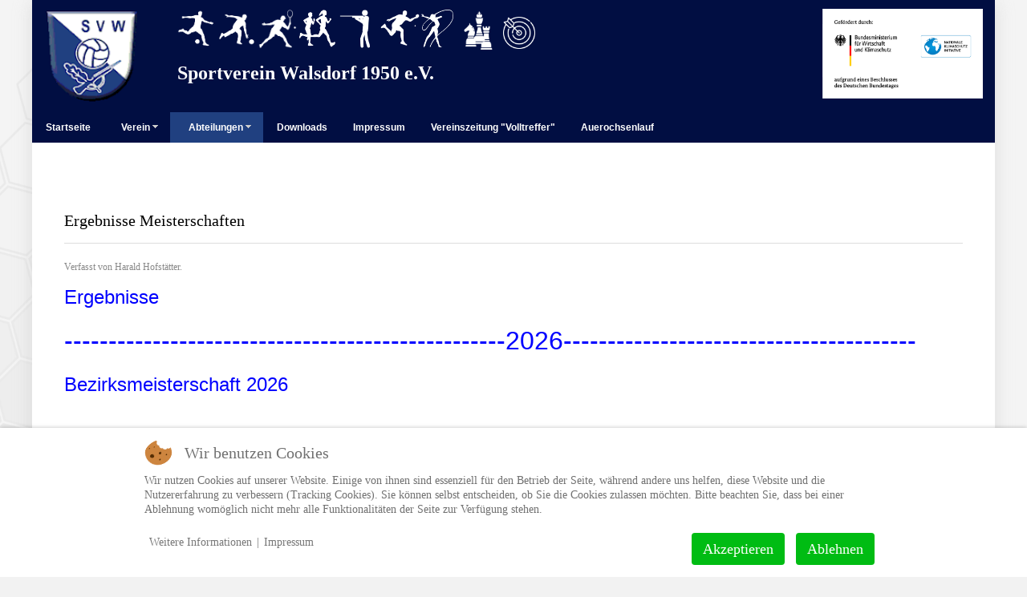

--- FILE ---
content_type: text/html; charset=utf-8
request_url: http://sv-walsdorf.de/index.php?option=com_content&view=article&id=1243&Itemid=648
body_size: 11091
content:
<!DOCTYPE HTML>
<html lang="de-de" dir="ltr"  data-config='{"twitter":0,"plusone":0,"facebook":0,"style":"default"}'>

<head>
<script type="text/javascript">  (function(){ function blockCookies(disableCookies, disableLocal, disableSession){ if(disableCookies == 1){ if(!document.__defineGetter__){ Object.defineProperty(document, 'cookie',{ get: function(){ return ''; }, set: function(){ return true;} }); }else{ var oldSetter = document.__lookupSetter__('cookie'); if(oldSetter) { Object.defineProperty(document, 'cookie', { get: function(){ return ''; }, set: function(v){ if(v.match(/reDimCookieHint\=/) || v.match(/df2fe9f181f9f4fd9a7aad8d4dbf4b75\=/)) { oldSetter.call(document, v); } return true; } }); } } var cookies = document.cookie.split(';'); for (var i = 0; i < cookies.length; i++) { var cookie = cookies[i]; var pos = cookie.indexOf('='); var name = ''; if(pos > -1){ name = cookie.substr(0, pos); }else{ name = cookie; } if(name.match(/reDimCookieHint/)) { document.cookie = name + '=; expires=Thu, 01 Jan 1970 00:00:00 GMT'; } } } if(disableLocal == 1){ window.localStorage.clear(); window.localStorage.__proto__ = Object.create(window.Storage.prototype); window.localStorage.__proto__.setItem = function(){ return undefined; }; } if(disableSession == 1){ window.sessionStorage.clear(); window.sessionStorage.__proto__ = Object.create(window.Storage.prototype); window.sessionStorage.__proto__.setItem = function(){ return undefined; }; } } blockCookies(1,1,1); }()); </script>


<meta http-equiv="X-UA-Compatible" content="IE=edge">
<meta name="viewport" content="width=device-width, initial-scale=1">
<meta charset="utf-8" />
	<meta name="author" content="Harald Hofstätter" />
	<meta name="generator" content="Joomla! - Open Source Content Management" />
	<title>SV Walsdorf 1950 e. V. - Ergebnisse Meisterschaften</title>
	<link href="/templates/jp-golf/favicon.ico" rel="shortcut icon" type="image/vnd.microsoft.icon" />
	<link href="/modules/mod_jux_megamenu/assets/css/style.css" rel="stylesheet" />
	<link href="/modules/mod_jux_megamenu/assets/css/animate.css" rel="stylesheet" />
	<link href="/modules/mod_jux_megamenu/assets/css/jux-font-awesome.css" rel="stylesheet" />
	<link href="/modules/mod_jux_megamenu/assets/css/style/darkblue.css" rel="stylesheet" />
	<link href="/modules/mod_jux_megamenu/assets/css/stylec/custom-104.css" rel="stylesheet" />
	<link href="/plugins/system/cookiehint/css/redimstyle.css?ea43f00b752943b22a23887b649216f1" rel="stylesheet" />
	<style>
#js-mainnav.darkblue ul.level1 .childcontent { margin: -20px 0 0 170px; }
         #jux_memamenu104 ul.megamenu li.haschild.megacss:hover>div.childcontent.adddropdown,
         #jux_memamenu104 .childcontent.open>.dropdown-menu{
            opacity:1;
            -moz-animation:fadeInDownBig 100ms ease-in ;
            -webkit-animation:fadeInDownBig 100ms ease-in ;
            animation:fadeInDownBig 100ms ease-in ;
    }#redim-cookiehint-bottom {position: fixed; z-index: 99999; left: 0px; right: 0px; bottom: 0px; top: auto !important;}
	</style>
	<script src="/media/jui/js/jquery.min.js?ea43f00b752943b22a23887b649216f1"></script>
	<script src="/media/jui/js/jquery-noconflict.js?ea43f00b752943b22a23887b649216f1"></script>
	<script src="/media/jui/js/jquery-migrate.min.js?ea43f00b752943b22a23887b649216f1"></script>
	<script src="/modules/mod_jux_megamenu/assets/js/headroom.js"></script>
	<script src="/modules/mod_jux_megamenu/assets/js/bootstrap.min.js"></script>
	<script src="/modules/mod_jux_megamenu/assets/js/navAccordion.js"></script>
	<script src="https://code.jquery.com/ui/1.12.1/jquery-ui.js"></script>
	<script src="/media/jui/js/bootstrap.min.js?ea43f00b752943b22a23887b649216f1"></script>
	<script src="/media/widgetkit/uikit2-316d8679.js"></script>
	<script src="/media/widgetkit/wk-scripts-9ed692c9.js"></script>
	<script>
(function() {  if (typeof gtag !== 'undefined') {       gtag('consent', 'denied', {         'ad_storage': 'denied',         'ad_user_data': 'denied',         'ad_personalization': 'denied',         'functionality_storage': 'denied',         'personalization_storage': 'denied',         'security_storage': 'denied',         'analytics_storage': 'denied'       });     } })();
	</script>

<link rel="apple-touch-icon-precomposed" href="/templates/jp-golf/apple_touch_icon.png">
<link rel="stylesheet" href="/templates/jp-golf/css/bootstrap.css">
<link rel="stylesheet" href="/templates/jp-golf/css/joomlaplates.css">
<link rel="stylesheet" href="/templates/jp-golf/css/theme.css">
<link rel="stylesheet" href="/templates/jp-golf/css/menu-left.css">
<link rel="stylesheet" href="/templates/jp-golf/css/custom.css">
<script src="/templates/jp-golf/warp/vendor/uikit/js/uikit.js"></script>
<script src="/templates/jp-golf/warp/vendor/uikit/js/components/autocomplete.js"></script>
<script src="/templates/jp-golf/warp/vendor/uikit/js/components/search.js"></script>
<script src="/templates/jp-golf/warp/vendor/uikit/js/components/sticky.js"></script>
<script src="/templates/jp-golf/warp/js/social.js"></script>
<script src="/templates/jp-golf/js/theme.js"></script>

<style type="text/css">
body{ background:url(http://sv-walsdorf.de/images/layout2021/page.png) center top / cover no-repeat;
</style>

<style type="text/css">
#bottom-e{ background-image:url(http://sv-walsdorf.de/images/joomlaplates/golf-787826_1280.jpg)}
</style>
<style type="text/css">
#bottom-f .uk-container{width:100% !important; max-width:100%}
</style>

<style type="text/css">
.uk-nav-navbar > .uk-parent > .uk-nav-sub { 
	display: block !important; 
}  
.uk-nav-navbar > .uk-parent > a:after {    
	content: "";    
	display: none;    
	float: right;    
}
.uk-nav-navbar > .uk-parent:hover > .uk-nav-sub {  
	background:none;   
	display: block;    
	width: auto !important;    
	position: relative !important;    
	left: inherit !important; 
	margin-top:inherit !important; 
	margin-left:inherit !important; 
	color:inherit !important; 
}
</style>


<style type="text/css">
.tm-footer {padding:10px 50px}
.submenu {padding:10px 30px}
.tm-top-a {padding:0}
.tm-top-b {padding:5% 30px}
.tm-top-c {padding:5% 30px}
.tm-top-d {padding:5% 30px}
.tm-top-e {padding:5% 30px}
.tm-top-f {padding:5% 50px}
.tm-bottom-a {padding:5% 50px}
.tm-bottom-b {padding:5% 50px}
.tm-bottom-c {padding:5% 50px}
.tm-bottom-d {padding:5% 50px}
.tm-bottom-e {padding:10% 50px}
.tm-bottom-f {padding:5% 50px}
</style>

<style type="text/css">
.absolute {left:20px}
</style>


</head>



<body id="home" class="tm-isblog">




		
	<div class="boxed-wrapper">
	
		<!-- TOP Outer -->
					<div class="toolbar-outer uk-clearfix">
				<div class="uk-container uk-container-center">
					<div class="tm-toolbar uk-clearfix">
					  					  <div class="uk-float-left"><div class="uk-panel" >
	<table style="height: 103px;" width="623">
<tbody>
<tr style="height: 56.05px;">
<td style="height: 63.05px; vertical-align: top; width: 117.825px;" rowspan="2"><img src="/images/layout2021/svwlogo2022.png" width="116" height="116" /></td>
<td style="height: 63.05px; width: 33.75px;" rowspan="2">     </td>
<td style="height: 56.05px; vertical-align: top; width: 45.65px;"><img src="/images/layout2021/gettingstarted/fußball3.png" width="50" /></td>
<td style="height: 56.05px; vertical-align: top; width: 45.65px;"><img src="/images/layout2021/gettingstarted/kegeln.png" width="50" /></td>
<td style="height: 56.05px; vertical-align: top; width: 45.65px;"><img src="/images/layout2021/gettingstarted/tennis.png" width="50" /></td>
<td style="height: 56.05px; vertical-align: top; width: 45.65px;"><img src="/images/layout2021/gettingstarted/leichtathletik.png" width="50" /></td>
<td style="height: 56.05px; vertical-align: top; width: 45.65px;"><img src="/images/layout2021/gettingstarted/schuetzen.png" width="40" /></td>
<td style="height: 56.05px; vertical-align: top; width: 45.65px;"><img src="/images/layout2021/gettingstarted/tischtennis.png" width="50" /></td>
<td style="height: 56.05px; vertical-align: top; width: 45.65px;"><img src="/images/layout2021/gettingstarted/gymnastik.png" width="40" /></td>
<td style="height: 56.05px; vertical-align: top; width: 45.65px;"><img src="/images/layout2021/gettingstarted/schach.png" width="40" /></td>
<td style="height: 56.05px; width: 45.825px; vertical-align: middle;"><img src="/images/layout2021/gettingstarted/dart.png" width="40" /></td>
</tr>
<tr style="height: 7px;">
<td style="height: 7px; vertical-align: top; width: 452.625px;" colspan="9">
<p><span style="color: #ffffff; font-size: 18pt;"><strong>Sportverein Walsdorf 1950 e.V.</strong></span></p>
</td>
</tr>
</tbody>
</table></div></div>
					  					  					  <div class="uk-float-right"><div class="uk-panel" >
	<p><img src="/images/BMWK_NKI_Gefoerdert_RGB_DE_2022_quer.png" width="200" /></p></div></div>
					  					</div>
				</div>
			</div>
				
		
			
							
							<div class="uk-cover-background" id="top-a">

				  <section class="tm-top-a uk-grid" data-uk-grid-match="{target:'> div > .uk-panel'}" data-uk-grid-margin>
<div class="uk-width-1-1"><div class="uk-panel" ><div id="jux_memamenu104">
    <div id="megamenucss" class="megamenucss104">
        <div id="js-mainnav" class="clearfix megamenu horizontal left darkblue left down noJS  megamenu">
                        <div id="CSS3-megaMenuToggle" class="megaMenuToggle">
                <i class="jux-fa jux-fa-bars font-item-menu"></i>
            </div>
                        <div class=" mainNav js-megamenu container   clearfix" id="js-meganav">
<ul class="megamenu level0"><li  id="Startseite" class="megacss first submenu-align-auto"><a href="/index.php?option=com_content&amp;view=featured&amp;Itemid=435"  class="megacss first  hasTip" id="menu435" ><span class="menu-title"><i class="jux-fa  jux-"></i>Startseite</span></a></li><li  id="Verein" class="megacss haschild submenu-align-auto"><a href="/index.php?option=com_content&amp;view=article&amp;id=72&amp;Itemid=492"  class="megacss haschild  hasTip" id="menu492" ><span class="menu-title"><i class="jux-fa  jux-"></i>Verein</span></a><div style='0' class="childcontent adddropdown clearfix cols6    ">
<div class="childcontent-inner-wrap dropdown-menu tabs_horizontal">
<div class="childcontent-inner clearfix"><div class="megacol column1 first" style="width: 200px;"><ul class="megamenu level1"><li  id="Verantwortliche" class="megacss first submenu-align-auto"><a href="/index.php?option=com_content&amp;view=article&amp;id=1145&amp;Itemid=524"  class="megacss first  hasTip" id="menu524" ><span class="menu-title"><i class="jux-fa  jux-"></i>Verantwortliche</span></a></li></ul></div><div class="megacol column2" style="width: 200px;"><ul class="megamenu level1"><li  id="Chronik" class="megacss first submenu-align-auto"><a href="/index.php?option=com_content&amp;view=article&amp;id=936&amp;Itemid=64"  class="megacss first  hasTip" id="menu64" ><span class="menu-title"><i class="jux-fa  jux-"></i>Chronik</span></a></li></ul></div><div class="megacol column3" style="width: 200px;"><ul class="megamenu level1"><li  id="Hallenbelegungsplan" class="megacss first submenu-align-auto"><a href="/index.php?option=com_content&amp;view=article&amp;id=1107&amp;Itemid=558"  class="megacss first  hasTip" id="menu558" ><span class="menu-title"><i class="jux-fa  jux-"></i>Hallenbelegungsplan</span></a></li></ul></div><div class="megacol column4" style="width: 200px;"><ul class="megamenu level1"><li  id="Fanshop" class="megacss first submenu-align-auto"><a href="/index.php?option=com_content&amp;view=article&amp;id=1429&amp;Itemid=713"  class="megacss first  hasTip" id="menu713" ><span class="menu-title"><i class="jux-fa  jux-"></i>Fanshop</span></a></li></ul></div><div class="megacol column5" style="width: 200px;"><ul class="megamenu level1"><li  id="75JahreSVW" class="megacss first submenu-align-auto"><a href="/index.php?option=com_content&amp;view=article&amp;id=1457&amp;Itemid=714"  class="megacss first  hasTip" id="menu714" ><span class="menu-title"><i class="jux-fa  jux-"></i>75 Jahre SVW</span></a></li></ul></div><div class="megacol column6 last" style="width: 200px;"><ul class="megamenu level1"><li  id="Vereinsausflüge" class="megacss first haschild submenu-align-auto"><a href="/index.php?option=com_content&amp;view=article&amp;id=1451&amp;Itemid=723"  class="megacss first haschild  hasTip" id="menu723" ><span class="menu-title"><i class="jux-fa  jux-"></i>Vereinsausflüge</span></a><div style='0' class="childcontent adddropdown clearfix cols1    ">
<div class="childcontent-inner-wrap dropdown-menu tabs_vertical">
<div class="childcontent-inner clearfix"><div class="megacol column1 first" style="width: 200px;"><ul class="megamenu level2"><li  id="Vereinsausflug_2024" class="megacss first submenu-align-auto"><a href="/index.php?option=com_content&amp;view=article&amp;id=1419&amp;Itemid=724"  class="megacss first  hasTip" id="menu724" ><span class="menu-title"><i class="jux-fa  jux-"></i>Vereinsausflug_2024</span></a></li><li  id="Vereinsausflug_2023" class="megacss last submenu-align-auto"><a href="/index.php?option=com_content&amp;view=article&amp;id=1354&amp;Itemid=725"  class="megacss last  hasTip" id="menu725" ><span class="menu-title"><i class="jux-fa  jux-"></i>Vereinsausflug_2023</span></a></li></ul></div></div>
</div></div></li></ul></div></div>
</div></div></li><li  id="Abteilungen" class="megacss haschild active submenu-align-auto"><a href="/index.php?option=com_content&amp;view=article&amp;id=1132&amp;Itemid=585"  class="megacss haschild active  hasTip" id="menu585" ><span class="menu-title"><i class="jux-fa  jux-"></i>Abteilungen</span></a><div style='0' class="childcontent adddropdown clearfix cols1    ">
<div class="childcontent-inner-wrap dropdown-menu tabs_vertical">
<div class="childcontent-inner clearfix"><div class="megacol column1 first" style="width: 200px;"><ul class="megamenu level1"><li  id="Dart" class="megacss first haschild submenu-align-auto"><a href="/index.php?option=com_content&amp;view=article&amp;id=1310&amp;Itemid=689"  class="megacss first haschild  hasTip" id="menu689" ><span class="menu-title"><i class="jux-fa  jux-"></i>Dart</span></a><div style='0' class="childcontent adddropdown clearfix cols1    ">
<div class="childcontent-inner-wrap dropdown-menu tabs_vertical">
<div class="childcontent-inner clearfix"><div class="megacol column1 first" style="width: 200px;"><ul class="megamenu level2"><li  id="Kontakt" class="megacss first submenu-align-auto"><a href="/index.php?option=com_content&amp;view=article&amp;id=1311&amp;Itemid=690"  class="megacss first  hasTip" id="menu690" ><span class="menu-title"><i class="jux-fa  jux-"></i>Kontakt</span></a></li></ul></div></div>
</div></div></li><li  id="Fußball" class="megacss haschild submenu-align-auto"><a href="/index.php?option=com_content&amp;view=article&amp;id=942&amp;Itemid=65"  class="megacss haschild  hasTip" id="menu65" ><span class="menu-title"><i class="jux-fa  jux-"></i>Fußball</span></a><div style='0' class="childcontent adddropdown clearfix cols6    ">
<div class="childcontent-inner-wrap dropdown-menu tabs_vertical">
<div class="childcontent-inner clearfix"><div class="megacol column1 first" style="width: 200px;"><ul class="megamenu level2"><li  id="Eintrittspreise" class="megacss first submenu-align-auto"><a href="/index.php?option=com_content&amp;view=article&amp;id=353&amp;Itemid=144"  class="megacss first  hasTip" id="menu144" ><span class="menu-title"><i class="jux-fa  jux-"></i>Eintrittspreise</span></a></li></ul></div><div class="megacol column2" style="width: 200px;"><ul class="megamenu level2"><li  id="1.Damen" class="megacss first submenu-align-auto"><a href="/index.php?option=com_content&amp;view=article&amp;id=74&amp;Itemid=542"  class="megacss first  hasTip" id="menu542" ><span class="menu-title"><i class="jux-fa  jux-"></i>1. Damen</span></a></li></ul></div><div class="megacol column3" style="width: 200px;"><ul class="megamenu level2"><li  id="1.Herren" class="megacss first submenu-align-auto"><a href="/index.php?option=com_content&amp;view=article&amp;id=63&amp;Itemid=549"  class="megacss first  hasTip" id="menu549" ><span class="menu-title"><i class="jux-fa  jux-"></i>1. Herren</span></a></li></ul></div><div class="megacol column4" style="width: 200px;"><ul class="megamenu level2"><li  id="2.Herren" class="megacss first submenu-align-auto"><a href="/index.php?option=com_content&amp;view=article&amp;id=83&amp;Itemid=550"  class="megacss first  hasTip" id="menu550" ><span class="menu-title"><i class="jux-fa  jux-"></i>2. Herren</span></a></li></ul></div><div class="megacol column5" style="width: 200px;"><ul class="megamenu level2"><li  id="Junioren/Juniorinnen" class="megacss first haschild submenu-align-auto"><a href="/index.php?option=com_content&amp;view=article&amp;id=1101&amp;Itemid=526"  class="megacss first haschild  hasTip" id="menu526" ><span class="menu-title"><i class="jux-fa  jux-"></i>Junioren/Juniorinnen</span></a><div style='0' class="childcontent adddropdown clearfix cols9    ">
<div class="childcontent-inner-wrap dropdown-menu tabs_vertical">
<div class="childcontent-inner clearfix"><div class="megacol column1 first" style="width: 200px;"><ul class="megamenu level3"><li  id="Andreas-Faust-Cup" class="megacss first haschild submenu-align-auto"><a href="#"  class="megacss first haschild  hasTip" id="menu676" ><span class="menu-title"><i class="jux-fa  jux-"></i>Andreas-Faust-Cup</span></a><div style='0' class="childcontent adddropdown clearfix cols1    ">
<div class="childcontent-inner-wrap dropdown-menu tabs_vertical">
<div class="childcontent-inner clearfix"><div class="megacol column1 first" style="width: 200px;"><ul class="megamenu level4"><li  id="Ausschreibung2026" class="megacss first submenu-align-auto"><a href="/index.php?option=com_content&amp;view=article&amp;id=1487&amp;Itemid=730"  class="megacss first  hasTip" id="menu730" ><span class="menu-title"><i class="jux-fa  jux-"></i>Ausschreibung 2026</span></a></li><li  id="Bericht2016" class="megacss submenu-align-auto"><a href="/index.php?option=com_content&amp;view=article&amp;id=1160&amp;Itemid=604"  class="megacss  hasTip" id="menu604" ><span class="menu-title"><i class="jux-fa  jux-"></i>Bericht 2016</span></a></li><li  id="Bericht2017" class="megacss submenu-align-auto"><a href="/index.php?option=com_content&amp;view=article&amp;id=1183&amp;Itemid=626" target="_blank"  class="megacss  hasTip" id="menu626" ><span class="menu-title"><i class="jux-fa  jux-"></i>Bericht 2017</span></a></li><li  id="Bericht2018" class="megacss submenu-align-auto"><a href="/index.php?option=com_content&amp;view=article&amp;id=1201&amp;Itemid=636"  class="megacss  hasTip" id="menu636" ><span class="menu-title"><i class="jux-fa  jux-"></i>Bericht 2018</span></a></li><li  id="Bericht2019" class="megacss last submenu-align-auto"><a href="/index.php?option=com_content&amp;view=article&amp;id=1223&amp;Itemid=642"  class="megacss last  hasTip" id="menu642" ><span class="menu-title"><i class="jux-fa  jux-"></i>Bericht 2019</span></a></li></ul></div></div>
</div></div></li></ul></div><div class="megacol column2" style="width: 200px;"><ul class="megamenu level3"><li  id="B-Juniorinnen" class="megacss first submenu-align-auto"><a href="/index.php?option=com_content&amp;view=article&amp;id=129&amp;Itemid=728"  class="megacss first  hasTip" id="menu728" ><span class="menu-title"><i class="jux-fa  jux-"></i>B-Juniorinnen</span></a></li></ul></div><div class="megacol column3" style="width: 200px;"><ul class="megamenu level3"><li  id="C-Juniorinnen" class="megacss first submenu-align-auto"><a href="/index.php?option=com_content&amp;view=article&amp;id=1401&amp;Itemid=710"  class="megacss first  hasTip" id="menu710" ><span class="menu-title"><i class="jux-fa  jux-"></i>C-Juniorinnen</span></a></li></ul></div><div class="megacol column4" style="width: 200px;"><ul class="megamenu level3"><li  id="D-Juniorinnen" class="megacss first submenu-align-auto"><a href="/index.php?option=com_content&amp;view=article&amp;id=1353&amp;Itemid=545"  class="megacss first  hasTip" id="menu545" ><span class="menu-title"><i class="jux-fa  jux-"></i>D-Juniorinnen</span></a></li></ul></div><div class="megacol column5" style="width: 200px;"><ul class="megamenu level3"><li  id="E-Juniorinnen" class="megacss first submenu-align-auto"><a href="/index.php?option=com_content&amp;view=article&amp;id=1402&amp;Itemid=711"  class="megacss first  hasTip" id="menu711" ><span class="menu-title"><i class="jux-fa  jux-"></i>E-Juniorinnen</span></a></li></ul></div><div class="megacol column6" style="width: 200px;"><ul class="megamenu level3"><li  id="E-Junioren" class="megacss first submenu-align-auto"><a href="/index.php?option=com_content&amp;view=article&amp;id=1099&amp;Itemid=546"  class="megacss first  hasTip" id="menu546" ><span class="menu-title"><i class="jux-fa  jux-"></i>E-Junioren</span></a></li></ul></div><div class="megacol column7" style="width: 200px;"><ul class="megamenu level3"><li  id="F-Junioren" class="megacss first submenu-align-auto"><a href="/index.php?option=com_content&amp;view=article&amp;id=946&amp;Itemid=547"  class="megacss first  hasTip" id="menu547" ><span class="menu-title"><i class="jux-fa  jux-"></i>F-Junioren</span></a></li></ul></div><div class="megacol column8" style="width: 200px;"><ul class="megamenu level3"><li  id="G-Junioren" class="megacss first submenu-align-auto"><a href="/index.php?option=com_content&amp;view=article&amp;id=128&amp;Itemid=548"  class="megacss first  hasTip" id="menu548" ><span class="menu-title"><i class="jux-fa  jux-"></i>G-Junioren</span></a></li></ul></div><div class="megacol column9 last" style="width: 200px;"><ul class="megamenu level3"><li  id="Ballbinakickt" class="megacss first submenu-align-auto"><a href="/index.php?option=com_content&amp;view=article&amp;id=1184&amp;Itemid=627"  class="megacss first  hasTip" id="menu627" ><span class="menu-title"><i class="jux-fa  jux-"></i>Ballbina kickt</span></a></li></ul></div></div>
</div></div></li></ul></div><div class="megacol column6 last" style="width: 200px;"><ul class="megamenu level2"><li  id="JFGMain-Aurachtal" class="megacss first haschild submenu-align-auto"><a href="/index.php?option=com_content&amp;view=article&amp;id=439&amp;Itemid=146"  class="megacss first haschild  hasTip" id="menu146" ><span class="menu-title"><i class="jux-fa  jux-"></i>JFG Main-Aurachtal</span></a><div style='0' class="childcontent adddropdown clearfix cols1    ">
<div class="childcontent-inner-wrap dropdown-menu tabs_vertical">
<div class="childcontent-inner clearfix"><div class="megacol column1 first" style="width: 200px;"><ul class="megamenu level3"><li  id="ChancefürJugendfußballer" class="megacss first submenu-align-auto"><a href="/index.php?option=com_content&amp;view=article&amp;id=1215&amp;Itemid=651"  class="megacss first  hasTip" id="menu651" ><span class="menu-title"><i class="jux-fa  jux-"></i>Chance für Jugendfußballer</span></a></li><li  id="FragenzurJFG" class="megacss submenu-align-auto"><a href="/index.php?option=com_content&amp;view=article&amp;id=1157&amp;Itemid=609"  class="megacss  hasTip" id="menu609" ><span class="menu-title"><i class="jux-fa  jux-"></i>Fragen zur JFG</span></a></li><li  id="A-Junioren" class="megacss submenu-align-auto"><a href="/index.php?option=com_content&amp;view=article&amp;id=241&amp;Itemid=552"  class="megacss  hasTip" id="menu552" ><span class="menu-title"><i class="jux-fa  jux-"></i>A - Junioren</span></a></li><li  id="B-Junioren" class="megacss submenu-align-auto"><a href="/index.php?option=com_content&amp;view=article&amp;id=603&amp;Itemid=553"  class="megacss  hasTip" id="menu553" ><span class="menu-title"><i class="jux-fa  jux-"></i>B - Junioren</span></a></li><li  id="C-Junioren" class="megacss submenu-align-auto"><a href="/index.php?option=com_content&amp;view=article&amp;id=602&amp;Itemid=554"  class="megacss  hasTip" id="menu554" ><span class="menu-title"><i class="jux-fa  jux-"></i>C - Junioren</span></a></li><li  id="D-Junioren" class="megacss last submenu-align-auto"><a href="/index.php?option=com_content&amp;view=article&amp;id=1100&amp;Itemid=555"  class="megacss last  hasTip" id="menu555" ><span class="menu-title"><i class="jux-fa  jux-"></i>D - Junioren</span></a></li></ul></div></div>
</div></div></li></ul></div></div>
</div></div></li><li  id="Kegeln" class="megacss haschild submenu-align-auto"><a href="/index.php?option=com_content&amp;view=article&amp;id=85&amp;Itemid=74"  class="megacss haschild  hasTip" id="menu74" ><span class="menu-title"><i class="jux-fa  jux-"></i>Kegeln</span></a><div style='0' class="childcontent adddropdown clearfix cols1    ">
<div class="childcontent-inner-wrap dropdown-menu tabs_vertical">
<div class="childcontent-inner clearfix"><div class="megacol column1 first" style="width: 200px;"><ul class="megamenu level2"><li  id="Kontakt-Training" class="megacss first submenu-align-auto"><a href="/index.php?option=com_content&amp;view=article&amp;id=1154&amp;Itemid=606"  class="megacss first  hasTip" id="menu606" ><span class="menu-title"><i class="jux-fa  jux-"></i>Kontakt - Training</span></a></li><li  id="Kegelbahnbelegung" class="megacss submenu-align-auto"><a href="https://docs.google.com/spreadsheets/d/1vWyaa4uZzkrc508o76EuO-MnPNEv11r5/edit?pli=1&amp;gid=1642454959#gid=1642454959" target="_blank"  class="megacss  hasTip" id="menu587" ><span class="menu-title"><i class="jux-fa  jux-"></i>Kegelbahnbelegung</span></a></li><li  id="Liveticker" class="megacss last submenu-align-auto"><a href="http://www.kegeln-live.eu/index.php" target="_blank"  class="megacss last  hasTip" id="menu653" ><span class="menu-title"><i class="jux-fa  jux-"></i>Liveticker</span></a></li></ul></div></div>
</div></div></li><li  id="Leichtathletik" class="megacss haschild submenu-align-auto"><a href="/index.php?option=com_content&amp;view=article&amp;id=326&amp;Itemid=130"  class="megacss haschild  hasTip" id="menu130" ><span class="menu-title"><i class="jux-fa  jux-"></i>Leichtathletik</span></a><div style='0' class="childcontent adddropdown clearfix cols1    ">
<div class="childcontent-inner-wrap dropdown-menu tabs_vertical">
<div class="childcontent-inner clearfix"><div class="megacol column1 first" style="width: 200px;"><ul class="megamenu level2"><li  id="Kontakt-Training" class="megacss first submenu-align-auto"><a href="/index.php?option=com_content&amp;view=article&amp;id=1155&amp;Itemid=607"  class="megacss first  hasTip" id="menu607" ><span class="menu-title"><i class="jux-fa  jux-"></i>Kontakt - Training</span></a></li><li  id="TermineundBerichte" class="megacss submenu-align-auto"><a href="/index.php?option=com_content&amp;view=article&amp;id=743&amp;Itemid=170"  class="megacss  hasTip" id="menu170" ><span class="menu-title"><i class="jux-fa  jux-"></i>Termine und Berichte</span></a></li><li  id="Zusatztraining2025" class="megacss last haschild submenu-align-auto"><a href="/index.php?option=com_content&amp;view=article&amp;id=1436&amp;Itemid=715"  class="megacss last haschild  hasTip" id="menu715" ><span class="menu-title"><i class="jux-fa  jux-"></i>Zusatztraining 2025</span></a><div style='0' class="childcontent adddropdown clearfix cols1    ">
<div class="childcontent-inner-wrap dropdown-menu tabs_vertical">
<div class="childcontent-inner clearfix"><div class="megacol column1 first" style="width: 200px;"><ul class="megamenu level3"><li  id="LA_ZusatztrainingFebruar" class="megacss first submenu-align-auto"><a href="/index.php?option=com_content&amp;view=article&amp;id=1436&amp;Itemid=716"  class="megacss first  hasTip" id="menu716" ><span class="menu-title"><i class="jux-fa  jux-"></i>LA_Zusatztraining Februar</span></a></li><li  id="LA_ZusatztrainingMärz" class="megacss submenu-align-auto"><a href="/index.php?option=com_content&amp;view=article&amp;id=1438&amp;Itemid=717"  class="megacss  hasTip" id="menu717" ><span class="menu-title"><i class="jux-fa  jux-"></i>LA_Zusatztraining März</span></a></li><li  id="LA_ZusatztrainingApril" class="megacss submenu-align-auto"><a href="/index.php?option=com_content&amp;view=article&amp;id=1446&amp;Itemid=720"  class="megacss  hasTip" id="menu720" ><span class="menu-title"><i class="jux-fa  jux-"></i>LA_Zusatztraining April</span></a></li><li  id="LA_ZusatztrainingMai" class="megacss submenu-align-auto"><a href="/index.php?option=com_content&amp;view=article&amp;id=1447&amp;Itemid=721"  class="megacss  hasTip" id="menu721" ><span class="menu-title"><i class="jux-fa  jux-"></i>LA_Zusatztraining Mai</span></a></li><li  id="LA_ZusatztrainingSeptemberbisDezember" class="megacss last submenu-align-auto"><a href="/index.php?option=com_content&amp;view=article&amp;id=1477&amp;Itemid=729"  class="megacss last  hasTip" id="menu729" ><span class="menu-title"><i class="jux-fa  jux-"></i>LA_Zusatztraining September bis Dezember</span></a></li></ul></div></div>
</div></div></li></ul></div></div>
</div></div></li><li  id="Schach" class="megacss haschild submenu-align-auto"><a href="/index.php?option=com_content&amp;view=article&amp;id=88&amp;Itemid=76"  class="megacss haschild  hasTip" id="menu76" ><span class="menu-title"><i class="jux-fa  jux-"></i>Schach</span></a><div style='0' class="childcontent adddropdown clearfix cols1    ">
<div class="childcontent-inner-wrap dropdown-menu tabs_vertical">
<div class="childcontent-inner clearfix"><div class="megacol column1 first" style="width: 200px;"><ul class="megamenu level2"><li  id="Kontakt" class="megacss first submenu-align-auto"><a href="/index.php?option=com_content&amp;view=article&amp;id=1156&amp;Itemid=608"  class="megacss first  hasTip" id="menu608" ><span class="menu-title"><i class="jux-fa  jux-"></i>Kontakt</span></a></li><li  id="TermineundErgebnisse" class="megacss submenu-align-auto"><a href="/index.php?option=com_content&amp;view=article&amp;id=152&amp;Itemid=649"  class="megacss  hasTip" id="menu649" ><span class="menu-title"><i class="jux-fa  jux-"></i>Termine und Ergebnisse</span></a></li><li  id="Chronik" class="megacss submenu-align-auto"><a href="/index.php?option=com_content&amp;view=article&amp;id=88&amp;Itemid=650"  class="megacss  hasTip" id="menu650" ><span class="menu-title"><i class="jux-fa  jux-"></i>Chronik</span></a></li><li  id="BildervomSchachunterricht" class="megacss last submenu-align-auto"><a href="/index.php?option=com_content&amp;view=article&amp;id=1290&amp;Itemid=682"  class="megacss last  hasTip" id="menu682" ><span class="menu-title"><i class="jux-fa  jux-"></i>Bilder vom Schachunterricht</span></a></li></ul></div></div>
</div></div></li><li  id="Schützen" class="megacss haschild active submenu-align-auto"><a href="/index.php?option=com_content&amp;view=article&amp;id=1150&amp;Itemid=123"  class="megacss haschild active  hasTip" id="menu123" ><span class="menu-title"><i class="jux-fa  jux-"></i>Schützen</span></a><div style='0' class="childcontent adddropdown clearfix cols1    ">
<div class="childcontent-inner-wrap dropdown-menu tabs_vertical">
<div class="childcontent-inner clearfix"><div class="megacol column1 first" style="width: 200px;"><ul class="megamenu level2"><li  id="Sportangebot" class="megacss first submenu-align-auto"><a href="/index.php?option=com_content&amp;view=article&amp;id=1188&amp;Itemid=628"  class="megacss first  hasTip" id="menu628" ><span class="menu-title"><i class="jux-fa  jux-"></i>Sportangebot</span></a></li><li  id="ErgebnisseMeisterschaften" class="megacss active submenu-align-auto"><a href="/index.php?option=com_content&amp;view=article&amp;id=1243&amp;Itemid=648"  class="megacss active  hasTip" id="menu648" ><span class="menu-title"><i class="jux-fa  jux-"></i>Ergebnisse Meisterschaften</span></a></li><li  id="Veranstaltungen" class="megacss submenu-align-auto"><a href="/index.php?option=com_content&amp;view=article&amp;id=1189&amp;Itemid=629"  class="megacss  hasTip" id="menu629" ><span class="menu-title"><i class="jux-fa  jux-"></i>Veranstaltungen</span></a></li><li  id="Aktuelles" class="megacss submenu-align-auto"><a href="/index.php?option=com_content&amp;view=article&amp;id=1317&amp;Itemid=691"  class="megacss  hasTip" id="menu691" ><span class="menu-title"><i class="jux-fa  jux-"></i>Aktuelles</span></a></li><li  id="Chronik" class="megacss submenu-align-auto"><a href="/index.php?option=com_content&amp;view=article&amp;id=234&amp;Itemid=602"  class="megacss  hasTip" id="menu602" ><span class="menu-title"><i class="jux-fa  jux-"></i>Chronik</span></a></li><li  id="Kontakt" class="megacss last submenu-align-auto"><a href="/index.php?option=com_content&amp;view=article&amp;id=1151&amp;Itemid=605"  class="megacss last  hasTip" id="menu605" ><span class="menu-title"><i class="jux-fa  jux-"></i>Kontakt</span></a></li></ul></div></div>
</div></div></li><li  id="Tennis" class="megacss haschild submenu-align-auto"><a href="/index.php?option=com_content&amp;view=article&amp;id=86&amp;Itemid=75"  class="megacss haschild  hasTip" id="menu75" ><span class="menu-title"><i class="jux-fa  jux-"></i>Tennis</span></a><div style='0' class="childcontent adddropdown clearfix cols1    ">
<div class="childcontent-inner-wrap dropdown-menu tabs_vertical">
<div class="childcontent-inner clearfix"><div class="megacol column1 first" style="width: 200px;"><ul class="megamenu level2"><li  id="Kontakt" class="megacss first submenu-align-auto"><a href="/index.php?option=com_content&amp;view=article&amp;id=331&amp;Itemid=142"  class="megacss first  hasTip" id="menu142" ><span class="menu-title"><i class="jux-fa  jux-"></i>Kontakt</span></a></li><li  id="Termine" class="megacss submenu-align-auto"><a href="/index.php?option=com_content&amp;view=article&amp;id=329&amp;Itemid=140"  class="megacss  hasTip" id="menu140" ><span class="menu-title"><i class="jux-fa  jux-"></i>Termine</span></a></li><li  id="Jugend" class="megacss last haschild submenu-align-auto"><a href="/index.php?option=com_content&amp;view=article&amp;id=805&amp;Itemid=171"  class="megacss last haschild  hasTip" id="menu171" ><span class="menu-title"><i class="jux-fa  jux-"></i>Jugend</span></a><div style='0' class="childcontent adddropdown clearfix cols1    ">
<div class="childcontent-inner-wrap dropdown-menu tabs_vertical">
<div class="childcontent-inner clearfix"><div class="megacol column1 first" style="width: 200px;"><ul class="megamenu level3"><li  id="Spielberichte" class="megacss first submenu-align-auto"><a href="/index.php?option=com_content&amp;view=article&amp;id=811&amp;Itemid=172"  class="megacss first  hasTip" id="menu172" ><span class="menu-title"><i class="jux-fa  jux-"></i>Spielberichte</span></a></li></ul></div></div>
</div></div></li></ul></div></div>
</div></div></li><li  id="Tischtennis" class="megacss haschild submenu-align-auto"><a href="/index.php?option=com_content&amp;view=article&amp;id=101&amp;Itemid=67"  class="megacss haschild  hasTip" id="menu67" ><span class="menu-title"><i class="jux-fa  jux-"></i>Tischtennis</span></a><div style='0' class="childcontent adddropdown clearfix cols1    ">
<div class="childcontent-inner-wrap dropdown-menu tabs_vertical">
<div class="childcontent-inner clearfix"><div class="megacol column1 first" style="width: 200px;"><ul class="megamenu level2"><li  id="Kontakt" class="megacss first submenu-align-auto"><a href="/index.php?option=com_content&amp;view=article&amp;id=1147&amp;Itemid=601"  class="megacss first  hasTip" id="menu601" ><span class="menu-title"><i class="jux-fa  jux-"></i>Kontakt</span></a></li><li  id="Erfolge" class="megacss submenu-align-auto"><a href="/index.php?option=com_content&amp;view=article&amp;id=133&amp;Itemid=108"  class="megacss  hasTip" id="menu108" ><span class="menu-title"><i class="jux-fa  jux-"></i>Erfolge</span></a></li><li  id="Vereinsmeister" class="megacss submenu-align-auto"><a href="/index.php?option=com_content&amp;view=article&amp;id=983&amp;Itemid=77"  class="megacss  hasTip" id="menu77" ><span class="menu-title"><i class="jux-fa  jux-"></i>Vereinsmeister</span></a></li><li  id="Berichte" class="megacss submenu-align-auto"><a href="/index.php?option=com_content&amp;view=article&amp;id=1449&amp;Itemid=722"  class="megacss  hasTip" id="menu722" ><span class="menu-title"><i class="jux-fa  jux-"></i>Berichte</span></a></li><li  id="Meisterschaften-Pokalsiegeseit1993/94" class="megacss submenu-align-auto"><a href="/index.php?option=com_content&amp;view=article&amp;id=1441&amp;Itemid=719"  class="megacss  hasTip" id="menu719" ><span class="menu-title"><i class="jux-fa  jux-"></i>Meisterschaften-Pokalsiege seit 1993/94</span></a></li><li  id="Termine/Links" class="megacss submenu-align-auto"><a href="/index.php?option=com_content&amp;view=article&amp;id=99&amp;Itemid=93"  class="megacss  hasTip" id="menu93" ><span class="menu-title"><i class="jux-fa  jux-"></i>Termine/Links</span></a></li><li  id="1.Herren" class="megacss submenu-align-auto"><a href="/index.php?option=com_content&amp;view=article&amp;id=943&amp;Itemid=88"  class="megacss  hasTip" id="menu88" ><span class="menu-title"><i class="jux-fa  jux-"></i>1. Herren</span></a></li><li  id="2.Herren" class="megacss submenu-align-auto"><a href="/index.php?option=com_content&amp;view=article&amp;id=77&amp;Itemid=71"  class="megacss  hasTip" id="menu71" ><span class="menu-title"><i class="jux-fa  jux-"></i>2. Herren</span></a></li><li  id="3.Herren" class="megacss submenu-align-auto"><a href="/index.php?option=com_content&amp;view=article&amp;id=78&amp;Itemid=78"  class="megacss  hasTip" id="menu78" ><span class="menu-title"><i class="jux-fa  jux-"></i>3. Herren</span></a></li><li  id="4.Herren" class="megacss submenu-align-auto"><a href="/index.php?option=com_content&amp;view=article&amp;id=79&amp;Itemid=79"  class="megacss  hasTip" id="menu79" ><span class="menu-title"><i class="jux-fa  jux-"></i>4. Herren</span></a></li><li  id="5.Herren" class="megacss submenu-align-auto"><a href="/index.php?option=com_content&amp;view=article&amp;id=944&amp;Itemid=533"  class="megacss  hasTip" id="menu533" ><span class="menu-title"><i class="jux-fa  jux-"></i>5. Herren</span></a></li><li  id="6.Herren" class="megacss submenu-align-auto"><a href="/index.php?option=com_content&amp;view=article&amp;id=1097&amp;Itemid=718"  class="megacss  hasTip" id="menu718" ><span class="menu-title"><i class="jux-fa  jux-"></i>6. Herren</span></a></li><li  id="7.Herren" class="megacss submenu-align-auto"><a href="/index.php?option=com_content&amp;view=article&amp;id=1462&amp;Itemid=726"  class="megacss  hasTip" id="menu726" ><span class="menu-title"><i class="jux-fa  jux-"></i>7. Herren</span></a></li><li  id="1.Jugend" class="megacss submenu-align-auto"><a href="/index.php?option=com_content&amp;view=article&amp;id=80&amp;Itemid=81"  class="megacss  hasTip" id="menu81" ><span class="menu-title"><i class="jux-fa  jux-"></i>1. Jugend</span></a></li><li  id="2.Jugend" class="megacss submenu-align-auto"><a href="/index.php?option=com_content&amp;view=article&amp;id=81&amp;Itemid=82"  class="megacss  hasTip" id="menu82" ><span class="menu-title"><i class="jux-fa  jux-"></i>2. Jugend</span></a></li><li  id="3.Jugend" class="megacss submenu-align-auto"><a href="/index.php?option=com_content&amp;view=article&amp;id=1393&amp;Itemid=709"  class="megacss  hasTip" id="menu709" ><span class="menu-title"><i class="jux-fa  jux-"></i>3. Jugend</span></a></li><li  id="4.Jugend" class="megacss last submenu-align-auto"><a href="/index.php?option=com_content&amp;view=article&amp;id=1461&amp;Itemid=727"  class="megacss last  hasTip" id="menu727" ><span class="menu-title"><i class="jux-fa  jux-"></i>4. Jugend</span></a></li></ul></div></div>
</div></div></li><li  id="Turnen/Zumba/HIPHOP" class="megacss last haschild submenu-align-auto"><a href="/index.php?option=com_content&amp;view=article&amp;id=135&amp;Itemid=109"  class="megacss last haschild  hasTip" id="menu109" ><span class="menu-title"><i class="jux-fa  jux-"></i>Turnen / Zumba / HIP HOP</span></a><div style='0' class="childcontent adddropdown clearfix cols1    ">
<div class="childcontent-inner-wrap dropdown-menu tabs_vertical">
<div class="childcontent-inner clearfix"><div class="megacol column1 first" style="width: 200px;"><ul class="megamenu level2"><li  id="Zumba" class="megacss first submenu-align-auto"><a href="/index.php?option=com_content&amp;view=article&amp;id=140&amp;Itemid=110"  class="megacss first  hasTip" id="menu110" ><span class="menu-title"><i class="jux-fa  jux-"></i>Zumba</span></a></li><li  id="Zumba-Kids" class="megacss submenu-align-auto"><a href="/index.php?option=com_content&amp;view=article&amp;id=1194&amp;Itemid=635"  class="megacss  hasTip" id="menu635" ><span class="menu-title"><i class="jux-fa  jux-"></i>Zumba-Kids</span></a></li><li  id="Mutter-Kind-Turnen" class="megacss submenu-align-auto"><a href="/index.php?option=com_content&amp;view=article&amp;id=1141&amp;Itemid=556"  class="megacss  hasTip" id="menu556" ><span class="menu-title"><i class="jux-fa  jux-"></i>Mutter-Kind-Turnen</span></a></li><li  id="KinderturnenSport-Spiel-Spaß" class="megacss submenu-align-auto"><a href="/index.php?option=com_content&amp;view=article&amp;id=142&amp;Itemid=112"  class="megacss  hasTip" id="menu112" ><span class="menu-title"><i class="jux-fa  jux-"></i>Kinderturnen Sport-Spiel-Spaß</span></a></li><li  id="Kleinkinderturnen" class="megacss submenu-align-auto"><a href="/index.php?option=com_content&amp;view=article&amp;id=141&amp;Itemid=594"  class="megacss  hasTip" id="menu594" ><span class="menu-title"><i class="jux-fa  jux-"></i>Kleinkinderturnen</span></a></li><li  id="HIPHOPSHOWDANCE" class="megacss last submenu-align-auto"><a href="/index.php?option=com_content&amp;view=article&amp;id=1258&amp;Itemid=654"  class="megacss last  hasTip" id="menu654" ><span class="menu-title"><i class="jux-fa  jux-"></i>HIP HOP  &amp; SHOWDANCE</span></a></li></ul></div></div>
</div></div></li></ul></div></div>
</div></div></li><li  id="Downloads" class="megacss submenu-align-auto"><a href="/index.php?option=com_phocadownload&amp;view=category&amp;id=1&amp;Itemid=707"  class="megacss  hasTip" id="menu707" ><span class="menu-title"><i class="jux-fa  jux-"></i>Downloads</span></a></li><li  id="Impressum" class="megacss submenu-align-auto"><a href="/index.php?option=com_content&amp;view=article&amp;id=71&amp;Itemid=491"  class="megacss  hasTip" id="menu491" ><span class="menu-title"><i class="jux-fa  jux-"></i>Impressum</span></a></li><li  id="Vereinszeitung"Volltreffer"" class="megacss submenu-align-auto"><a href="/index.php?option=com_wrapper&amp;view=wrapper&amp;Itemid=681"  class="megacss  hasTip" id="menu681" ><span class="menu-title"><i class="jux-fa  jux-"></i>Vereinszeitung "Volltreffer"</span></a></li><li  id="Auerochsenlauf" class="megacss last submenu-align-auto"><a href="https://www.auerochsenlauf.de/2023/07/17/am-1-oktober-2023-ist-es-wieder-soweit-der-auerochsenlauf-erlebt-seine-7-auflage/"  class="megacss last  hasTip" id="menu692" ><span class="menu-title"><i class="jux-fa  jux-"></i>Auerochsenlauf</span></a></li></ul>
</div>        </div>
    </div>
</div>

<script type="text/javascript">
    jQuery(document).ready(function ($) {

        $(".megamenucss104 #CSS3-megaMenuToggle").click(function () {
             // Menu on mobile
                if(document.body.offsetWidth < 769){ 0
                                
                    if ((!$('.jux-custom-css').hasClass('jux-custom-css'))) {
                        jQuery('.mainNav').navAccordion({
                            expandButtonText: '<i class="jux-fa jux-fa-angle-down "></i>',  //Text inside of buttons can be HTML
                            collapseButtonText: '<i class="jux-fa jux-fa-angle-up "></i>'
                        });

                    }
                }
                // end menu on mobile
            $(".megamenucss104 .js-megamenu").toggleClass("dropdown-menucssjs-meganav");
            $('.jux-custom-css').addClass('accordion-btn-wrap');
        });
        if(document.body.offsetWidth < 769){
            $(".megamenucss104 .jux_tabs_db").removeClass("jux_tabs_item");  
        }
        $(window).resize(function () {

            if (document.body.offsetWidth > 768) {
                $(".megamenucss104 .jux_tabs_db").addClass("jux_tabs_item"); 
                $(".megamenucss104 .js-megamenu").removeClass("dropdown-menucssjs-meganav"); 
                $('.jux-custom-css').removeClass('accordion-btn-wrap');
            }else{
                $(".megamenucss104 .jux_tabs_db").removeClass("jux_tabs_item");
            }

        });
    });
</script>
<script>
  // jQuery(document).ready(function ($) {
  //   // jQuery( ".jux-tabs" ).tabs();
  // });
  jQuery(document).ready(function ($){
    // Hàm active tab nào đó
        // kiểm tra content của các tab, nếu không phải content của tab đầu tiên ( có class là first)  thì ẩn hết các content đó
        $('.jux-tabs  .childcontent-inner  > .megacol  > .megamenu.level1  > .submenu-align-auto').each(function(index, el) {
            if( !$(this).hasClass('first') ){
                $(this).hide();
            }
        });
        // activeTab($('.childcontent-inner   .jux_tabs_db.jux_tabs_item ul  li:first-child'));
        function activeTab(obj)
        {
            // Xóa class active tất cả các tab
            $('.childcontent-inner  .jux_tabs_db.jux_tabs_item ul li').removeClass('active');
            // Thêm class active vòa tab đang click
            $(obj).addClass('active');
            // Lấy href của tab để show content tương ứng
            var id = $(obj).find('a').attr('href');
            // Hiển thị nội dung của tab hiện tại
            $(obj).parents('.jux_tabs_item ').next().find(' > ul > li.submenu-align-auto').hide();
            $(id).show();
        }
        // Sự kiện click đổi tab
        $('.childcontent-inner .jux_tabs_db.jux_tabs_item ul li').click(function(){
            activeTab(this);
            return false;
        });
    });
   jQuery(document).ready(function ($) {
      $('[data-toggle="tooltip"]').tooltip()
    });
</script>



    </div></div>
				  </section>
			</div>
			
										
						
			<!-- Submenu -->
			
			
						

				
			
						
	
			
						<div id="main-content" class="main-outer" style="padding:5% 25px">
				<div class="uk-container uk-container-center">
				
				  <div class="tm-middle uk-grid" data-uk-grid-match data-uk-grid-margin>

								<div class="tm-main uk-width-medium-1-1">

					
										<main class="tm-content">

						
						<div id="system-message-container">
</div>
<article class="uk-article" >

	
		<h1 class="uk-article-title">
					Ergebnisse Meisterschaften			</h1>
	
	
		<p class="uk-article-meta">

		Verfasst von Harald Hofstätter.
	</p>
	
	
	
			
<p><span style="font-family: arial, helvetica, sans-serif; font-size: 14pt; color: #0000ff;"><span style="font-size: 18pt;">Ergebnisse</span></span></p>
<p><span style="font-family: arial, helvetica, sans-serif; font-size: 24pt; color: #0000ff;">--------------------------------------------------2026---------------------------------------- </span></p>
<p><span style="font-family: arial, helvetica, sans-serif; font-size: 18pt; color: #0000ff;"><span style="font-family: arial, helvetica, sans-serif;">Bezirksmeisterschaft 2026</span></span></p>
<p> </p>
<p><span style="font-family: arial, helvetica, sans-serif; font-size: 12pt; color: #0000ff;">Blasrohr  - 12.10.12 Herren 2<br /></span></p>
<p>3. Platz          Ley Christian                      547 Ringe</p>
<p> </p>
<p><span style="font-family: arial, helvetica, sans-serif; font-size: 14pt; color: #0000ff;"><span style="font-size: 18pt;">Gaumeisterschaft 2026</span></span></p>
<p> </p>
<p> <span style="font-family: arial, helvetica, sans-serif; font-size: 12pt; color: #0000ff;">DSB -  KK Unterhebel - 1.56.10</span>  <span style="font-size: 12pt; font-family: arial, helvetica, sans-serif; color: #0000ff;">Herren 1</span></p>
<div>
<p><span style="font-family: arial, helvetica, sans-serif; font-size: 12pt; color: #0000ff;">Einzel                                                                      Mannschaft                                           <br /></span></p>
<div><span style="font-family: arial, helvetica, sans-serif; font-size: 10pt; color: #000000;"> 1.    Platz     Marr Stefan                          339 Ringe           2.  Platz  Marr Stefan, Geißendörfer Christian, Ley Christian  913 Ringe<br /></span></div>
<div>
<div><span style="font-family: arial, helvetica, sans-serif; font-size: 10pt; color: #000000;"> 4.    Platz     Geißendörfer Christian          327 Ringe     </span><span style="font-family: arial, helvetica, sans-serif; font-size: 10pt; color: #000000;">   <br /></span></div>
</div>
</div>
<div>
<p> <span style="font-family: arial, helvetica, sans-serif; font-size: 12pt; color: #0000ff;">DSB -  KK Unterhebel - 1.56.12</span>  <span style="font-size: 12pt; font-family: arial, helvetica, sans-serif; color: #0000ff;">Herren 2</span></p>
<p><span style="font-family: arial, helvetica, sans-serif; font-size: 12pt; color: #0000ff;">Einzel                                                                                                          <br /></span></p>
<div><span style="font-family: arial, helvetica, sans-serif; font-size: 10pt; color: #000000;"> 3.    Platz    Ley Christian                         247 Ringe </span></div>
</div>
<p> </p>
<p><span style="font-family: arial, helvetica, sans-serif; font-size: 12pt; color: #0000ff;">KK Mehrlader - B 15.10</span></p>
<p><span style="font-family: arial, helvetica, sans-serif; font-size: 12pt; color: #0000ff;">Einzel                                                                      Mannschaft</span></p>
<div><span style="font-family: arial, helvetica, sans-serif; font-size: 10pt; color: #000000;"> 1.    Platz     Marr Stefan                      32  Treffer                1.  Platz  Marr Stefan, Ley Christian, Geißendörfer Christian  71 Treffer<br /></span></div>
<div><span style="font-family: arial, helvetica, sans-serif; font-size: 10pt; color: #000000;"> 4.   Platz     Geißendörfer Christian       21  Treffer </span></div>
<div><span style="font-family: arial, helvetica, sans-serif; font-size: 10pt; color: #000000;"> 8.   Platz     Ley Christian                    18  Treffer</span></div>
<div> </div>
<div> </div>
<p><span style="font-family: arial, helvetica, sans-serif; font-size: 12pt; color: #0000ff;">KK Unterhebel C - B 14.10 Herren 1<br /></span></p>
<p><span style="font-family: arial, helvetica, sans-serif; font-size: 12pt; color: #0000ff;">Einzel                                                                     Mannschaft                                           <br /></span></p>
<div><span style="font-family: arial, helvetica, sans-serif; font-size: 10pt; color: #000000;"> 2.      Platz      Marr Stefan                    31  Treffer              1.  Platz  Marr Stefan, Ley Christian, Geißendörfer Christian  80 Treffer</span></div>
<div><span style="font-family: arial, helvetica, sans-serif; font-size: 10pt; color: #000000;"> 3.      Platz     Geißendörfer Christian     31  Treffer </span></div>
<div><span style="font-family: arial, helvetica, sans-serif; font-size: 10pt; color: #000000;">15.     Platz      Ley Christian                  18  Treffer    </span></div>
<div> </div>
<div> </div>
<p> </p>
<p><span style="font-family: arial, helvetica, sans-serif; font-size: 24pt; color: #0000ff;">--------------------------------------------------2025---------------------------------------- </span></p>
<p> </p>
<p><span style="font-family: arial, helvetica, sans-serif; font-size: 14pt; color: #0000ff;"><span style="font-size: 18pt;">Deutsche Meisterschaft</span></span></p>
<p><span style="font-family: arial, helvetica, sans-serif; font-size: 12pt; color: #0000ff;">KK Unterhebelrepetierer  Herren 1  - 1.56.10</span></p>
<p><span style="font-family: arial, helvetica, sans-serif; font-size: 10pt; color: #333333;">10.   Platz        Marr Stefan                      350 Ringe</span></p>
<p> </p>
<p><span style="font-family: arial, helvetica, sans-serif; font-size: 14pt; color: #0000ff;"><span style="font-size: 18pt;">Bayerische Herbstmeisterschaft 2025</span></span></p>
<p> <span style="font-family: arial, helvetica, sans-serif; font-size: 12pt; color: #0000ff;">Luftgewehr  - 1.10.98</span></p>
<p><span style="font-family: arial, helvetica, sans-serif; font-size: 12pt; color: #0000ff;"><span style="font-family: arial, helvetica, sans-serif; font-size: 10pt; color: #000000;">11.   Platz       Feuerlein Werner               403,6 Ringe</span></span></p>
<p> </p>
<p><span style="font-family: arial, helvetica, sans-serif; font-size: 14pt; color: #0000ff;"><span style="font-size: 18pt;">Bayerische Senioren Cup 2025</span></span></p>
<p><span style="font-family: arial, helvetica, sans-serif; font-size: 12pt; color: #0000ff;">Luftgewehr  Auflage - 1.11.71</span></p>
<p><span style="font-family: arial, helvetica, sans-serif; font-size: 12pt; color: #0000ff;"><span style="font-family: arial, helvetica, sans-serif; font-size: 10pt; color: #000000;">25.   Platz       Szàlasi Nicole                  288,6 Ringe</span></span></p>
<p><span style="font-family: arial, helvetica, sans-serif; font-size: 12pt; color: #0000ff;"><span style="font-family: arial, helvetica, sans-serif;">Luftgewehr Auflage Senioren 3m - 1.11.74</span></span></p>
<p><span style="font-family: arial, helvetica, sans-serif; font-size: 12pt; color: #0000ff;"><span style="font-family: arial, helvetica, sans-serif; font-size: 10pt; color: #000000;">72. Platz         Feuerlein Werner             295,7 Ringe</span></span></p>
<p> </p>
<p><span style="font-family: arial, helvetica, sans-serif; font-size: 14pt; color: #0000ff;"><span style="font-size: 18pt;">Bayerische Meisterschaft 2025</span></span></p>
<p> </p>
<div>
<div><span style="font-family: arial, helvetica, sans-serif; font-size: 12pt; color: #0000ff;">DSB -  KK Unterhebel -  1.56.10</span>  <span style="font-size: 12pt; font-family: arial, helvetica, sans-serif; color: #0000ff;">Herren 1</span></div>
<p><span style="font-family: arial, helvetica, sans-serif; font-size: 12pt; color: #0000ff;">Einzel                                                                                                             <br /></span></p>
<div><span style="font-family: arial, helvetica, sans-serif; font-size: 10pt; color: #000000;"> 2.     Platz     Marr Stefan                          350 Ringe           </span></div>
</div>
<p> </p>
<p><span style="font-family: arial, helvetica, sans-serif; font-size: 12pt; color: #0000ff;">Luftgewehr - Para SH2/AB2 - 1.10.90</span></p>
<p><span style="font-family: arial, helvetica, sans-serif; font-size: 12pt; color: #0000ff;"><span style="font-family: arial, helvetica, sans-serif; font-size: 10pt; color: #000000;">20.   Platz       Feuerlein Werner               403,5 Ringe</span></span></p>
<p> </p>
<p> </p>
<p><span style="font-family: arial, helvetica, sans-serif; font-size: 14pt; color: #0000ff;"><span style="font-size: 18pt;">Gaumeisterschaft 2025</span></span></p>
<p><span style="font-family: arial, helvetica, sans-serif; font-size: 14pt; color: #0000ff;"><span style="font-size: 18pt;"> </span></span></p>
<p><span style="font-family: arial, helvetica, sans-serif; font-size: 12pt; color: #0000ff;">25m Standardpistole Herren - 2.60.12</span></p>
<p>6.    Platz       Ley Christian                       262 Ringe</p>
<p> </p>
<p><span style="font-family: arial, helvetica, sans-serif; font-size: 12pt; color: #0000ff;">Blasrohr Herren 2  - 12.10.12</span></p>
<p>1. Platz          Ley Christian                      540 Ringe</p>
<p> </p>
<p><span style="font-family: arial, helvetica, sans-serif; font-size: 12pt; color: #0000ff;">Zentralfeuerpistole  2.45.12  Herren II                                          <br /></span></p>
<div><span style="font-family: arial, helvetica, sans-serif; font-size: 10pt; color: #000000;"> 3.    Platz     Ley Christian                      216 Ringe</span></div>
<p> </p>
<p><span style="font-family: arial, helvetica, sans-serif; font-size: 12pt; color: #0000ff;">Luftgewehr   1.10.90 SH2/AB2 m mit HM<br /></span></p>
<p><span style="font-family: arial, helvetica, sans-serif; font-size: 12pt; color: #0000ff;"><span style="font-family: arial, helvetica, sans-serif; font-size: 10pt; color: #000000;">3.   Platz       Feuerlein Werner               369,4 Ringe</span></span></p>
<p> </p>
<p><span style="font-family: arial, helvetica, sans-serif; font-size: 12pt; color: #0000ff;">Luftgewehr  - 1.10.30  Jugend<br /></span></p>
<p><span style="font-family: arial, helvetica, sans-serif; font-size: 12pt; color: #0000ff;">Einzel                                                                            </span></p>
<p><span style="font-family: arial, helvetica, sans-serif; font-size: 10pt; color: #000000;"> 9.   Platz      Sandmann Silvio                301,1 Ringe</span></p>
<p><span style="font-family: arial, helvetica, sans-serif; font-size: 10pt; color: #000000;">12. Platz       Werner Alwin                     243,8 Ringe</span></p>
<p> </p>
<p><span style="font-family: arial, helvetica, sans-serif; font-size: 12pt; color: #0000ff;">Luftgewehr  - 1.10.20  Schüler I/m<br /></span></p>
<p><span style="font-family: arial, helvetica, sans-serif; font-size: 12pt; color: #0000ff;">Einzel                                                                            </span></p>
<p><span style="font-family: arial, helvetica, sans-serif; font-size: 10pt; color: #000000;">20.   Platz      Bittner Emil                    112,6 Ringe</span></p>
<p> </p>
<p><span style="font-family: arial, helvetica, sans-serif; font-size: 12pt; color: #0000ff;">Luftgewehr  - 1.10.12 Herren II<br /></span></p>
<p><span style="font-family: arial, helvetica, sans-serif; font-size: 12pt; color: #0000ff;">Einzel                                                                            </span></p>
<p><span style="font-family: arial, helvetica, sans-serif; font-size: 10pt; color: #000000;"> 8.   Platz      Kaiser Andre                   363,2 Ringe</span></p>
<p> </p>
<p><span style="font-family: arial, helvetica, sans-serif; font-size: 12pt; color: #0000ff;">KK Mehrlader - B 15.10</span></p>
<p><span style="font-family: arial, helvetica, sans-serif; font-size: 12pt; color: #0000ff;">Einzel                                                                      Mannschaft</span></p>
<div><span style="font-family: arial, helvetica, sans-serif; font-size: 10pt; color: #000000;"> 2.    Platz     Marr Stefan                      25  Treffer                1.  Platz  Marr Stefan, Ley Christian, Geißendörfer Christian  69 Treffer<br /></span></div>
<div><span style="font-family: arial, helvetica, sans-serif; font-size: 10pt; color: #000000;"> 3.   Platz     Geißendörfer Christian       22  Treffer </span></div>
<div><span style="font-family: arial, helvetica, sans-serif; font-size: 10pt; color: #000000;"> 4.   Platz     Ley Christian                    22  Treffer</span></div>
<div> </div>
<p><span style="font-family: arial, helvetica, sans-serif; font-size: 12pt; color: #0000ff;">KK Unterhebel CB 14.10 Herren 1<br /></span></p>
<p><span style="font-family: arial, helvetica, sans-serif; font-size: 12pt; color: #0000ff;">Einzel                                                                     Mannschaft                                           <br /></span></p>
<div><span style="font-family: arial, helvetica, sans-serif; font-size: 10pt; color: #000000;"> 2.      Platz      Marr Stefan                    38  Treffer              1.  Platz  Marr Stefan, Ley Christian, Geißendörfer Christian  93 Treffer</span></div>
<div><span style="font-family: arial, helvetica, sans-serif; font-size: 10pt; color: #000000;"> 5.      Platz     Geißendörfer Christian     30  Treffer </span></div>
<div><span style="font-family: arial, helvetica, sans-serif; font-size: 10pt; color: #000000;">10.     Platz     Ley Christian                   25  Treffer    </span></div>
<p> </p>
<p><span style="font-family: arial, helvetica, sans-serif; font-size: 12pt; color: #0000ff;">25m Standardpistole  2.60.12  Herren II                                          <br /></span></p>
<div><span style="font-family: arial, helvetica, sans-serif; font-size: 10pt; color: #000000;"> 9.    Platz     Ley Christian                      217 Ringe</span></div>
<p> </p>
<p><span style="font-family: arial, helvetica, sans-serif; font-size: 12pt; color: #0000ff;">Luftgewehr Auflage - 1.11.71  Senioren I w<br /></span></p>
<p><span style="font-family: arial, helvetica, sans-serif; font-size: 12pt; color: #0000ff;">Einzel                                                                       <br /></span></p>
<p><span style="font-family: arial, helvetica, sans-serif; font-size: 12pt; color: #0000ff;"><span style="font-family: arial, helvetica, sans-serif; font-size: 10pt; color: #000000;">Q.   Platz       Szálasi Nicole                  292,2 Ringe</span></span></p>
<p><span style="font-family: arial, helvetica, sans-serif; font-size: 12pt; color: #0000ff;"><span style="font-family: arial, helvetica, sans-serif; font-size: 10pt; color: #000000;"> </span></span></p>
<p><span style="font-family: arial, helvetica, sans-serif; font-size: 12pt; color: #0000ff;">Luftgewehr Auflage - 1.11.74  Senioren III m</span></p>
<p><span style="font-family: arial, helvetica, sans-serif; font-size: 12pt; color: #0000ff;">Einzel                                                                          Mannschaft    </span></p>
<div style="text-align: justify;"><span style="font-family: arial, helvetica, sans-serif; font-size: 10pt; color: #000000;">4.   Platz       Feuerlein Werner               307,6 Ringe               7. Feuerlein Werner, Marr Rudi, Herbert Schimschal   587,7 Ringe</span></div>
<div style="text-align: justify;"><span style="font-family: arial, helvetica, sans-serif; font-size: 10pt; color: #000000;">12. Platz       Marr Rudi                          280,1 Ringe                  <br /></span></div>
<div style="text-align: justify;"><span style="font-family: arial, helvetica, sans-serif; font-size: 10pt; color: #000000;">13. Platz       Kramer Norbert                  269,6 Ringe</span></div>
<div style="text-align: justify;"><span style="font-family: arial, helvetica, sans-serif; font-size: 10pt; color: #000000;">                    Herbert Schimschal            verhindert</span></div>
<p> </p>
<p> <span style="font-family: arial, helvetica, sans-serif; font-size: 12pt; color: #0000ff;">DSB -  KK Unterhebel - 1.56.10</span>  <span style="font-size: 12pt; font-family: arial, helvetica, sans-serif; color: #0000ff;">Herren 1</span></p>
<div>
<p><span style="font-family: arial, helvetica, sans-serif; font-size: 12pt; color: #0000ff;">Einzel                                                                      Mannschaft                                           <br /></span></p>
<div><span style="font-family: arial, helvetica, sans-serif; font-size: 10pt; color: #000000;"> 2.    Platz     Marr Stefan                          346 Ringe           1.  Platz  Marr Stefan, Geißendörfer Christian, Ley Christian  971 Ringe<br /></span></div>
<div>
<div><span style="font-family: arial, helvetica, sans-serif; font-size: 10pt; color: #000000;"> 4.    Platz     Geißendörfer Christian          333 Ringe     </span><span style="font-family: arial, helvetica, sans-serif; font-size: 10pt; color: #000000;">   <br /></span></div>
</div>
</div>
<div>
<p> </p>
<div><span style="font-family: arial, helvetica, sans-serif; font-size: 12pt; color: #0000ff;">DSB -  KK Unterhebel - 1.56.12</span>  <span style="font-size: 12pt; font-family: arial, helvetica, sans-serif; color: #0000ff;">Herren 2<br /></span></div>
<p><span style="font-family: arial, helvetica, sans-serif; font-size: 12pt; color: #0000ff;">Einzel                                                                                                          <br /></span></p>
<div><span style="font-family: arial, helvetica, sans-serif; font-size: 10pt; color: #000000;"> 1.    Platz    Ley Christian                         292 Ringe </span></div>
<p> </p>
<p><span style="font-family: arial, helvetica, sans-serif; font-size: 12pt; color: #0000ff;">KK Mehrlader - B 15.10</span></p>
<p><span style="font-family: arial, helvetica, sans-serif; font-size: 12pt; color: #0000ff;">Einzel                                                                     Mannschaft</span></p>
<div><span style="font-family: arial, helvetica, sans-serif; font-size: 10pt; color: #000000;"> 1.    Platz     Marr Stefan                     25  Treffer                1.  Platz  Marr Stefan, Ley Christian, Geißendörfer Christian  69 Treffer<br /></span></div>
<div><span style="font-family: arial, helvetica, sans-serif; font-size: 10pt; color: #000000;"> 2.    Platz     Ley Christian                   22  Treffer<br /></span></div>
<div><span style="font-family: arial, helvetica, sans-serif; font-size: 10pt; color: #000000;"> 3.    Platz     Geißendörfer Christian      22  Treffer </span></div>
</div>
<div> </div>
<div><br />
<p><span style="font-family: arial, helvetica, sans-serif; font-size: 12pt; color: #0000ff;">KK Unterhebel C - B 14.10 Herren 1<br /></span></p>
<p><span style="font-family: arial, helvetica, sans-serif; font-size: 12pt; color: #0000ff;">Einzel                                                                     Mannschaft                                           <br /></span></p>
<div><span style="font-family: arial, helvetica, sans-serif; font-size: 10pt; color: #000000;"> 1.      Platz      Marr Stefan                    38  Treffer              1.  Platz  Marr Stefan, Ley Christian, Geißendörfer Christian  93 Treffer</span></div>
<div><span style="font-family: arial, helvetica, sans-serif; font-size: 10pt; color: #000000;"> 4.      Platz     Geißendörfer Christian     30  Treffer </span></div>
<div><span style="font-family: arial, helvetica, sans-serif; font-size: 10pt; color: #000000;"> 9.      Platz     Ley Christian                   25  Treffer    </span></div>
<div> </div>
<div> </div>
<div> </div>
<div><span style="font-family: arial, helvetica, sans-serif; font-size: 14pt; color: #0000ff;"><span style="font-size: 18pt;">Rundenwettkämpfe 2024-2025</span></span>
<p> </p>
<p><span style="font-family: arial, helvetica, sans-serif; font-size: 12pt; color: #0000ff;">Luftgewehr   Auflage A-Klasse<br /></span></p>
<p><span style="font-family: arial, helvetica, sans-serif; font-size: 12pt; color: #0000ff;"><span style="font-family: arial, helvetica, sans-serif; font-size: 10pt; color: #000000;">Einzelwertung    1.  Platz       Feuerlein Werner <br /></span></span></p>
<p><span style="font-family: arial, helvetica, sans-serif; font-size: 12pt; color: #0000ff;"><span style="font-family: arial, helvetica, sans-serif; font-size: 10pt; color: #000000;">Mannschaft        3. Platz</span></span></p>
 </div>
<div> </div>
<div><span style="font-family: arial, helvetica, sans-serif; font-size: 24pt; color: #0000ff;">--------------------------------------------------2024---------------------------------------- </span><br />
<div> </div>
</div>
</div>
<p> </p>
<p><span style="font-family: arial, helvetica, sans-serif; font-size: 14pt; color: #0000ff;"><span style="font-size: 18pt;">Bayerische Meisterschaft 2024</span></span></p>
<p> </p>
<div>
<div><span style="font-family: arial, helvetica, sans-serif; font-size: 12pt; color: #0000ff;">DSB -  KK Unterhebel - 1.56.10</span>  <span style="font-size: 12pt; font-family: arial, helvetica, sans-serif; color: #0000ff;">Herren 1</span></div>
<p><span style="font-family: arial, helvetica, sans-serif; font-size: 12pt; color: #0000ff;">Einzel                                                                                                             <br /></span></p>
<div><span style="font-family: arial, helvetica, sans-serif; font-size: 10pt; color: #000000;"> 4.     Platz     Marr Stefan                          345 Ringe           <br /></span></div>
<div>
<div><span style="font-family: arial, helvetica, sans-serif; font-size: 10pt; color: #000000;">10.    Platz     Geißendörfer Christian          327 Ringe     </span><span style="font-family: arial, helvetica, sans-serif; font-size: 10pt; color: #000000;">   <br /></span></div>
</div>
</div>
<div>
<div> </div>
<div> </div>
<div><span style="font-family: arial, helvetica, sans-serif; font-size: 12pt; color: #0000ff;">DSB -  KK Unterhebel - 1.56.12</span>  <span style="font-size: 12pt; font-family: arial, helvetica, sans-serif; color: #0000ff;">Herren 2<br /></span></div>
<p><span style="font-family: arial, helvetica, sans-serif; font-size: 12pt; color: #0000ff;">Einzel                                                                                                             <br /></span></p>
<div><span style="font-family: arial, helvetica, sans-serif; font-size: 10pt; color: #000000;"> 45.    Platz   Ley Christian                        280 Ringe      </span></div>
<p> </p>
<p><span style="font-family: arial, helvetica, sans-serif; font-size: 12pt; color: #0000ff;">Luftgewehr - Para SH2/AB2 - 1.10.90</span></p>
<p><span style="font-family: arial, helvetica, sans-serif; font-size: 12pt; color: #0000ff;"><span style="font-family: arial, helvetica, sans-serif; font-size: 10pt; color: #000000;">27.   Platz       Feuerlein Werner               402,2 Ringe</span></span></p>
<p> </p>
<p><span style="font-family: arial, helvetica, sans-serif; font-size: 12pt; color: #0000ff;">Luftgewehr - Auflage Senioren 3m  - 1.11.74</span></p>
<p><span style="font-family: arial, helvetica, sans-serif; font-size: 12pt; color: #0000ff;"><span style="font-family: arial, helvetica, sans-serif; font-size: 10pt; color: #000000;">160.  Platz       Feuerlein Werner              306,8 Ringe</span></span></p>
<p> </p>
<p><span style="font-family: arial, helvetica, sans-serif; font-size: 12pt; color: #0000ff;">Kleinkaliber 100m - Para SH2/AB2 - 1.35.90</span></p>
<p><span style="font-family: arial, helvetica, sans-serif; font-size: 12pt; color: #0000ff;"><span style="font-family: arial, helvetica, sans-serif; font-size: 10pt; color: #000000;">20.   Platz       Feuerlein Werner               264 Ringe</span></span></p>
<p> </p>
</div>
<p><span style="font-family: arial, helvetica, sans-serif; font-size: 12pt;"><span style="font-family: arial, helvetica, sans-serif; font-size: 14pt; color: #0000ff;"><span style="font-size: 18pt;">Bezirksmeisterschaft 2024</span></span></span></p>
<p> </p>
<p><span style="font-family: arial, helvetica, sans-serif; font-size: 12pt; color: #0000ff;">Luftgewehr Auflage - 1.11.74  Senioren III m<br /></span></p>
<p><span style="font-family: arial, helvetica, sans-serif; font-size: 12pt; color: #0000ff;">Einzel                                                                            </span></p>
<div style="text-align: justify;"><span style="font-family: arial, helvetica, sans-serif; font-size: 10pt; color: #000000;">19.   Platz       Feuerlein Werner               308,3 Ringe</span></div>
<div style="text-align: justify;"><span style="font-family: arial, helvetica, sans-serif; font-size: 10pt; color: #000000;">42.   Platz       Kramer Norbert                  296,5 Ringe</span></div>
<div style="text-align: justify;"> </div>
<p><span style="font-family: arial, helvetica, sans-serif; font-size: 12pt; color: #0000ff;">25m Standardpistole  2.60.12  Herren II                                          <br /></span></p>
<div><span style="font-family: arial, helvetica, sans-serif; font-size: 10pt; color: #000000;"> 10.    Platz     Ley Christian                     243 Ringe</span></div>
<p> </p>
<p><span style="font-family: arial, helvetica, sans-serif; font-size: 12pt; color: #0000ff;">KK Mehrlader - B 15.10  Herren I                                                                 <br /></span></p>
<div>
<div><span style="font-family: arial, helvetica, sans-serif; font-size: 10pt; color: #000000;"> 7.    Platz     Ley Christian                       21 Treffer<br /></span></div>
<div> </div>
</div>
<p> </p>
<p><span style="font-family: arial, helvetica, sans-serif; font-size: 14pt; color: #0000ff;"><span style="font-size: 18pt;">Gaumeisterschaft 2024</span></span></p>
<p> </p>
<p><span style="font-family: arial, helvetica, sans-serif; font-size: 12pt; color: #0000ff;">Luftgewehr Auflage - 1.11.74  Senioren III m<br /></span></p>
<p><span style="font-family: arial, helvetica, sans-serif; font-size: 12pt; color: #0000ff;">Einzel                                                                            </span></p>
<div style="text-align: justify;"><span style="font-family: arial, helvetica, sans-serif; font-size: 10pt; color: #000000;">4.   Platz       Feuerlein Werner               306,6 Ringe</span></div>
<div style="text-align: justify;"><span style="font-family: arial, helvetica, sans-serif; font-size: 10pt; color: #000000;">9.   Platz       Kramer Norbert                  300,2 Ringe</span></div>
<p> </p>
<p><span style="font-family: arial, helvetica, sans-serif; font-size: 12pt; color: #0000ff;">Luftgewehr  - 1.10.12 Herren II<br /></span></p>
<p><span style="font-family: arial, helvetica, sans-serif; font-size: 12pt; color: #0000ff;">Einzel                                                                            </span></p>
<p><span style="font-family: arial, helvetica, sans-serif; font-size: 10pt; color: #000000;">11.   Platz      Kaiser Andre                   341,6 Ringe</span></p>
<div><span style="font-family: arial, helvetica, sans-serif; font-size: 10pt; color: #000000;">   </span></div>
<p><span style="font-family: arial, helvetica, sans-serif; font-size: 12pt; color: #0000ff;">KK Mehrlader - B 15.10</span></p>
<p><span style="font-family: arial, helvetica, sans-serif; font-size: 12pt; color: #0000ff;">Einzel                                                                      Mannschaft</span></p>
<div><span style="font-family: arial, helvetica, sans-serif; font-size: 10pt; color: #000000;"> 1.    Platz     Marr Stefan                      36  Treffer                2.  Platz  Marr Stefan, Ley Christian, Geißendörfer Christian  68 Treffer<br /></span></div>
<div><span style="font-family: arial, helvetica, sans-serif; font-size: 10pt; color: #000000;">10.   Platz     Geißendörfer Christian      19  Treffer </span></div>
<div><span style="font-family: arial, helvetica, sans-serif; font-size: 10pt; color: #000000;">15.   Platz     Ley Christian                    13  Treffer</span></div>
<div> </div>
<div>
<div> </div>
<div><span style="font-family: arial, helvetica, sans-serif; font-size: 12pt; color: #0000ff;">DSB -  KK Unterhebel - 1.56.10</span>  <span style="font-size: 12pt; font-family: arial, helvetica, sans-serif; color: #0000ff;">Herren 1</span></div>
<p><span style="font-family: arial, helvetica, sans-serif; font-size: 12pt; color: #0000ff;">Einzel                                                                      Mannschaft                                           <br /></span></p>
<div><span style="font-family: arial, helvetica, sans-serif; font-size: 10pt; color: #000000;"> 1.    Platz     Marr Stefan                          340 Ringe           1.  Platz  Marr Stefan, Geißendörfer Christian, Ley Christian  957 Ringe<br /></span></div>
<div>
<div><span style="font-family: arial, helvetica, sans-serif; font-size: 10pt; color: #000000;"> 2.    Platz     Geißendörfer Christian          325 Ringe     </span><span style="font-family: arial, helvetica, sans-serif; font-size: 10pt; color: #000000;">   <br /></span></div>
</div>
</div>
<div>
<p> </p>
<p><span style="font-family: arial, helvetica, sans-serif; font-size: 12pt; color: #0000ff;">KK Unterhebel C - B 14.10 Herren 1<br /></span></p>
<p><span style="font-family: arial, helvetica, sans-serif; font-size: 12pt; color: #0000ff;">Einzel                                                                     Mannschaft                                           <br /></span></p>
<div><span style="font-family: arial, helvetica, sans-serif; font-size: 10pt; color: #000000;"> 2.      Platz      Marr Stefan                    35  Treffer              1.  Platz  Marr Stefan, Ley Christian, Geißendörfer Christian  80 Treffer</span></div>
<div><span style="font-family: arial, helvetica, sans-serif; font-size: 10pt; color: #000000;"> 4.      Platz     Geißendörfer Christian     31  Treffer </span></div>
<div><span style="font-family: arial, helvetica, sans-serif; font-size: 10pt; color: #000000;">21.     Platz     Ley Christian                   14  Treffer    </span></div>
<div> </div>
<div> </div>
</div>
<p> </p> 	
	
	
	
	
	
	
</article>

					</main>
					
					
				</div>
				
															
			</div>
			</div>
			</div>
			
			
						
						
						
						
							

			<!-- Footer -->
				
			
		</div>	



		
						<a href="#" class="uk-button top-scroller" data-uk-smooth-scroll="{offset: 80}"><i class="uk-icon-angle-up"></i></a>
		 
<script type="text/javascript">
	jQuery(document).ready(function($) {
		$(".scroll").click(function(event){
		event.preventDefault();
		$('html,body').animate({scrollTop:$(this.hash).offset().top-90}, 900);
		});
	});
</script> 

		
<script type="text/javascript">   function cookiehintsubmitnoc(obj) {     if (confirm("Eine Ablehnung wird die Funktionen der Website beeinträchtigen. Möchten Sie wirklich ablehnen?")) {       document.cookie = 'reDimCookieHint=-1; expires=0; path=/';       cookiehintfadeOut(document.getElementById('redim-cookiehint-bottom'));       return true;     } else {       return false;     }   } </script> <div id="redim-cookiehint-bottom">   <div id="redim-cookiehint">     <div class="cookiehead">       <span class="headline">Wir benutzen Cookies</span>     </div>     <div class="cookiecontent">   <p>Wir nutzen Cookies auf unserer Website. Einige von ihnen sind essenziell für den Betrieb der Seite, während andere uns helfen, diese Website und die Nutzererfahrung zu verbessern (Tracking Cookies). Sie können selbst entscheiden, ob Sie die Cookies zulassen möchten. Bitte beachten Sie, dass bei einer Ablehnung womöglich nicht mehr alle Funktionalitäten der Seite zur Verfügung stehen.</p>    </div>     <div class="cookiebuttons">       <a id="cookiehintsubmit" onclick="return cookiehintsubmit(this);" href="http://sv-walsdorf.de/index.php?option=com_content&amp;view=article&amp;id=1243&amp;Itemid=648&amp;rCH=2"         class="btn">Akzeptieren</a>           <a id="cookiehintsubmitno" onclick="return cookiehintsubmitnoc(this);" href="http://sv-walsdorf.de/index.php?option=com_content&amp;view=article&amp;id=1243&amp;Itemid=648&amp;rCH=-2"           class="btn">Ablehnen</a>          <div class="text-center" id="cookiehintinfo">              <a target="_self" href="https://sv-walsdorf.de/index.php?option=com_phocadownload&view=category&download=9:datenschutzverordnung-sv-walsdorf-1950-e-v&id=1:svw&Itemid=707">Weitere Informationen</a>                  |                  <a target="_self" href="/index.php?option=com_content&amp;view=article&amp;id=71&amp;Itemid=491">Impressum</a>            </div>      </div>     <div class="clr"></div>   </div> </div>  <script type="text/javascript">        document.addEventListener("DOMContentLoaded", function(event) {         if (!navigator.cookieEnabled){           document.getElementById('redim-cookiehint-bottom').remove();         }       });        function cookiehintfadeOut(el) {         el.style.opacity = 1;         (function fade() {           if ((el.style.opacity -= .1) < 0) {             el.style.display = "none";           } else {             requestAnimationFrame(fade);           }         })();       }         function cookiehintsubmit(obj) {         document.cookie = 'reDimCookieHint=1; expires=0;29; path=/';         cookiehintfadeOut(document.getElementById('redim-cookiehint-bottom'));         return true;       }        function cookiehintsubmitno(obj) {         document.cookie = 'reDimCookieHint=-1; expires=0; path=/';         cookiehintfadeOut(document.getElementById('redim-cookiehint-bottom'));         return true;       }  </script>  
</body>
</html>

--- FILE ---
content_type: text/css
request_url: http://sv-walsdorf.de/modules/mod_jux_megamenu/assets/css/style/darkblue.css
body_size: 3047
content:
/**
 * @version		$Id$
 * @author		JoomlaUX!
 * @package		Joomla.Site
 * @subpackage	mod_jux_megamenu
 * @copyright	Copyright (C) 2008 - 2013 by JoomlaUX. All rights reserved.
 * @license		http://www.gnu.org/licenses/gpl.html GNU/GPL version 3
*/

#js-mainnav.megamenu.darkblue {
	background: #010E42; /* you can change/delete the transparent gradient image or the background color */
    font-weight: bold;
}


#js-mainnav.megamenu.darkblue #js-megaMenuToggle {
	border-radius: 4px;
	-webkit-border-radius: 4px;
	-moz-border-radius: 4px;
}

/* lv - 0
-----------------------------------*/
/* Styling ---*/
#js-mainnav.megamenu.darkblue ul.level0 li.megacss span.megacss,
#js-mainnav.megamenu.darkblue ul.level0 li.megacss a.megacss,
#js-mainnav.megamenu.darkblue .megaMenuToggle {
    color: #fff;
	padding: 10px 5px 12px 6px;
}



#js-mainnav.megamenu.dèault ul.level1 li:hover,
#js-mainnav.megamenu.darkblue ul.level1 li.over,
#js-mainnav.megamenu.darkblue ul.level1 li.haschild-over { background-color: #006699; }


#js-mainnav.megamenu.darkblue ul.level1 li.haschild,
#js-mainnav.megamenu.darkblue ul.level1 li.haschild-over {

}

/* CHILD CONTENT
-----------------------------------*/

#js-mainnav.megamenu.darkblue .childcontent-inner {
	background-color: #204080; /*change here the color to match the new color you have set for mainnav */
	color: #fff;
    
}

#js-mainnav.megamenu.darkblue .childcontent-inner .group ul li.active {
	background-color: #00527C !important;
font-weight: bold;
}

#js-mainnav.megamenu.darkblue .childcontent .group h3 {
	background: none;
	color: #fff;
}


#js-mainnav.megamenu.darkblue .childcontent .moduletable { color: #fff; }

#js-mainnav.megamenu.darkblue .childcontent .js-moduletable a:hover,
#js-mainnav.megamenu.darkblue .childcontent .js-moduletable a:focus,
#js-mainnav.megamenu.darkblue .childcontent .js-moduletable a:active {
	color: #fff;
	text-decoration: none;
}

#js-mainnav.megamenu.darkblue .group-title .menu-title {
	color: #fff;
}

#js-mainnav.megamenu.darkblue .group-title .menu-desc {
	color: #999;
}

/* Left alignment */
#js-mainnav.megamenu.darkblue ul.level0 li.megacss.submenu-align-left > .childcontent {
	margin-left: 1px!important;
}
#megamenucss .darkblue.megamenu ul.level0 > li.megacss:hover > a.megacss,
#megamenucss #js-mainnav.megamenu.darkblue ul.level0 li.active
{
    background: #204080!important;
    color: #ffffff!important;
}#megamenucss .darkblue .megamenu .dropdown-menu ul.level1 li.megacss:hover>a.megacss,#megamenucss .darkblue .dropdown-menu ul.level1 li.megacss a.megacss:hover{
    background: #b8b8b8!important;
    color: #ffffff!important;
}
#megamenucss #js-mainnav.darkblue .js-megamenu{
	background: #010E42!important;
}
#js-mainnav.megamenu.darkblue ul.level0 li.megacss span.megacss,
#js-mainnav.megamenu.darkblue ul.level0 li.megacss a.megacss,
#js-mainnav.megamenu.darkblue .megaMenuToggle {
    color: #fff;
	padding: 10px 5px 12px 6px;
}


--- FILE ---
content_type: text/css
request_url: http://sv-walsdorf.de/modules/mod_jux_megamenu/assets/css/stylec/custom-104.css
body_size: 9762
content:
/*===============================
 time:1645986892
================================================================================*/
#jux_memamenu104 #js-mainnav.megamenu .js-megamenu.dropdown-menucssjs-meganav{display:block!important}@media screen and (max-width: 768px){#jux_memamenu104 #js-mainnav.megamenu.horizontal ul.level1 li.submenu-align-right a.haschild.megacss span.menu-title,#jux_memamenu104 #js-mainnav.megamenu.horizontal ul.level1 li.submenu-align-right a.haschild-over.megacss span.menu-title{margin-left:0px}#jux_memamenu104  #js-mainnav .jux-fa.jux-fa-bars{font-size:30px;float:left;color:#FFF;margin-top:-6px;margin-left:4px}#jux_memamenu104  #js-mainnav.megamenu.vertical.right .js-megamenu ul.level0 li.megacss
.childcontent{margin-left:0% !important}#jux_memamenu104  #js-mainnav ul.megamenu li.haschild.megacss:hover>div.childcontent.adddropdown, #jux_memamenu104  .childcontent.open>.dropdown-menu{-moz-animation:none!important;-webkit-animation:none!important;animation:none!important}#jux_memamenu104  #js-mainnav .js-megamenu .open .childcontent-inner-wrap.dropdown-menu{display:block;background:#f9f9f9}#jux_memamenu104  #js-mainnav.megamenu .js-megamenu{display:none}#jux_memamenu104  #js-mainnav.megamenu
div.megaMenuToggle{display:block;height:15px;cursor:pointer;box-sizing:content-box}#jux_memamenu104  #js-mainnav.megamenu.noJS ul.megamenu
li{box-shadow:none !important}#jux_memamenu104  #js-mainnav.horizontal ul.level0 li.megacss.submenu-align-center>.childcontent{left:0%!important}#jux_memamenu104  #js-mainnav.noJS.up ul.megamenu li.haschild>div.childcontent{position:static}#jux_memamenu104  #js-mainnav.horizontal ul.level0 li.megacss.submenu-align-left > .childcontent, #jux_memamenu104 #js-mainnav.megamenu.vertical.left .js-megamenu ul.level0 li.megacss .childcontent, #jux_memamenu104 #megamenucss   #js-mainnav.noJS ul.megamenu li.haschild>div.childcontent{top:0px !important;left:0px !important;bottom:0px !important;right:0px !important}#jux_memamenu104  #js-mainnav.megamenu.vertical.left .js-megamenu ul.level0 li.megacss
.childcontent{margin-left:0% !important;margin-top:-32px}#jux_memamenu104  #js-mainnav.megamenu.horizontal{border-radius:0px !important}#jux_memamenu104  .megamenu ul.level0 li.megacss
a.megacss{border:none !important}#jux_memamenu104  #js-mainnav.megamenu ul.level1 li.megacss span.megacss, #jux_memamenu104 #js-mainnav.megamenu ul.level1 li.megacss
a.megacss{border:none !important}#jux_memamenu104  #js-mainnav.horizontal ul.level1 li.megacss.submenu-align-right>.childcontent{right:0% !important}#jux_memamenu104  #js-mainnav.horizontal ul.level0 li.megacss.submenu-align-center>.childcontent{left:0%}#jux_memamenu104  #js-mainnav
ul.level0{border:none !important}#jux_memamenu104  .group-title{margin-left:-25px}#jux_memamenu104  #js-mainnav.megamenu #arrow-icon{display:block}#jux_memamenu104  .dropdown-menu{position:inherit;top:-6px;left:0;z-index:1000;display:none;float:left;min-width:100%;padding:0;margin:0;list-style:none;background-color:#fff;border:none;-webkit-border-radius:0px;-moz-border-radius:0px;border-radius:0px;-webkit-box-shadow:none;-moz-box-shadow:none;box-shadow:none;-webkit-background-clip:padding-box;-moz-background-clip:padding;background-clip:padding-box}#jux_memamenu104  #js-mainnav ul.megamenu li.haschild.megacss>div.childcontent{opacity:1;visibility:visible;display:block}#jux_memamenu104  #arrow-icon{position:absolute;font-size:25px;text-decoration:none;right:-2px;margin-top:-44px;color:#fff;padding:10px
30px;z-index:9999999;cursor:pointer}#jux_memamenu104  #js-mainnav.megamenu .open>.dropdown-menu{display:block !important}#jux_memamenu104  ul li ul li div.dropdown-menucss{display:block}#jux_memamenu104  #js-mainnav.megamenu ul li ul li #arrow-icon{display:none}#jux_memamenu104  #js-mainnav.megamenu{border:1px
solid #6c5a5a}#jux_memamenu104  #js-mainnav.megamenu ul.level1 li.megacss
a{padding:10px
8px 10px 8px!important}#jux_memamenu104  .group-title{padding-left:10px!important}}@media screen and (max-width: 480px){#jux_memamenu104 #js-mainnav.megamenu .childcontent-inner-wrap{margin:-2px 0px 6px 0px !important}#jux_memamenu104  #js-mainnav.megamenu #arrow-icon{padding:5px
10px!important}#jux_memamenu104
a{text-decoration:none}}#jux_memamenu104   #js-mainnav .js-megamenu{display:block}@media screen and (max-width: 768px){#jux_memamenu104  .megamenu-sticky{text-align:left}#jux_memamenu104  #js-mainnav.megamenu.noJS #css3-megaMenuToggle,#jux_memamenu104  #js-mainnav.megamenu #js-megaMenuToggle{display:block;padding:12px
15px;cursor:pointer;font-size:10px;text-transform:uppercase;text-align:left}#jux_memamenu104  #js-mainnav.megamenu #js-megaMenuToggle{display:block !important}#jux_memamenu104  #js-mainnav.megamenu.noJS #css3-megaMenuToggle .megaMenuToggle-icon, #jux_memamenu104 #js-mainnav.megamenu #js-megaMenuToggle .megaMenuToggle-icon{display:inline-block;background:rgba(230, 230, 230, 0.7);height:2px;width:16px;position:relative;float:right;margin-top:10px;text-align:left}#jux_memamenu104  #js-mainnav.megamenu{width:100% !important;overflow:hidden}#jux_memamenu104  #js-mainnav.megamenu
ul.level0{float:none !important;font-size:12px}#jux_memamenu104  #js-mainnav.megamenu ul.level0
li.megacss{float:none !important;position:relative;background-image:none !important}#jux_memamenu104  #js-mainnav.megamenu ul.megamenu li.megacss a.megacss span.menu-desc{display:none}#jux_memamenu104  #js-mainnav.megamenu ul.level1 li.megacss span.megacss, #jux_memamenu104 #js-mainnav.megamenu ul.level1 li.megacss
a.megacss{padding-left:20px !important}#jux_memamenu104  #js-mainnav.megamenu ul.level2 li.megacss span.megacss, #jux_memamenu104 #js-mainnav.megamenu ul.level2 li.megacss
a.megacss{padding-left:45px !important}#jux_memamenu104  #js-mainnav.megamenu ul.level3 li.megacss span.megacss, #jux_memamenu104 #js-mainnav.megamenu ul.level3 li.megacss
a.megacss{padding-left:70px !important}#jux_memamenu104  #js-mainnav.megamenu ul.level4 li.megacss span.megacss,   #jux_memamenu104 #js-mainnav.megamenu ul.level4 li.megacss
a.megacss{padding-left:90px !important}#jux_memamenu104  #js-mainnav.megamenu ul.level0 li.megacss span.megacss,#jux_memamenu104 #js-mainnav.megamenu ul.level0 li.megacss
a.megacss{padding:15px
10px}#jux_memamenu104  #js-mainnav.megamenu .js-megamenu{font-size:12px}#jux_memamenu104  #js-mainnav.megamenu.megamenu.vertical.right ul.level0 li.megacss
a.megacss{text-align:left !important}#jux_memamenu104  #js-mainnav.megamenu.megamenu.vertical.right .js-megamenu ul.level0 li.megacss
.childcontent{right:0px !important}#jux_memamenu104  #js-mainnav.megamenu .js-megamenu li.megacss
.childcontent{margin:0
!important;position:relative;width:100% !important}#jux_memamenu104  #js-mainnav.megamenu ul.level0 li a.haschild.megacss span.menu-title,#jux_memamenu104 #js-mainnav.megamenu ul.level0 li a.haschild-over.megacss span.menu-title{background:none !important;padding-left:0px !important}#jux_memamenu104  #js-mainnav.megamenu ul.level1 li.haschild, #jux_memamenu104 #js-mainnav.megamenu ul.level1 li.haschild-over{background:none !important}#jux_memamenu104  #js-mainnav.megamenu .childcontent-inner-wrap,#jux_memamenu104 #js-mainnav.megamenu .childcontent-inner, #jux_memamenu104 #js-mainnav.megamenu
.megacol{width:100% !important}#jux_memamenu104  #js-mainnav.megamenu
ul.megamenu{margin:0px
!important}#jux_memamenu104  #js-mainnav.megamenu .megacol,.childcontent-inner{border:none !important;float:none !important}#jux_memamenu104  #js-mainnav.megamenu ul.level0 li.haschild span.arrow-icon,#jux_memamenu104 #js-mainnav.megamenu ul.level0 li.haschild-over span.arrow-icon{display:block;float:right;position:absolute;right:2px;top:2px;z-index:99}#jux_memamenu104  #js-mainnav.megamenu ul.level0 li.haschild span.arrow-icon,#jux_memamenu104 #js-mainnav.megamenu ul.level0 li.haschild-over span.arrow-icon{display:block;cursor:pointer}#jux_memamenu104  #js-mainnav.megamenu ul.level0 li.haschild span.arrow-icon{background:url("../images/arrow_down.png") no-repeat scroll 100% 0px transparent !important;display:block !important;text-indent:9999px;width:40px;height:31px;border:0
none !important;padding:0
!important;margin:0
!important;-webkit-box-shadow:none !important;-moz-box-shadow:none !important;box-shadow:none !important}#jux_memamenu104  #js-mainnav.megamenu ul.level0 li.haschild-over span.arrow-icon{background:url("../images/close.png") no-repeat scroll 100% 0 transparent;display:block !important;height:31px;text-indent:9999px;width:40px;padding:0
!important;margin:0
!important;border:0
none !important;-webkit-box-shadow:none !important;-moz-box-shadow:none !important;box-shadow:none !important}#jux_memamenu104  #js-mainnav.megamenu ul.level1 li.megacss span.arrow-icon{display:none}#jux_memamenu104  #js-mainnav.megamenu ul.level1 li.haschild span.arrow-icon,#jux_memamenu104 #js-mainnav.megamenu ul.level1 li.haschild-over span.arrow-icon{display:block;float:right;position:absolute;right:2px;top:2px;z-index:99}#jux_memamenu104  #js-mainnav.megamenu ul.level0 li.megacss.submenu-align-fullwidth{position:relative !important}#jux_memamenu104  #js-mainnav.megamenu.noJS ul.megamenu
li{padding:0
!important;border-bottom:1px solid rgba(255, 255, 255, 0.3);border-radius:0 !important}#jux_memamenu104  #js-mainnav.megamenu.noJS ul.megamenu li
a{position:relative}#jux_memamenu104  #js-mainnav.megamenu.noJS #css3-megaMenuToggle{display:block;border-radius:5px;padding:15px}#jux_memamenu104  #js-mainnav.megamenu.noJS:hover ul.megamenu
li{display:block}#jux_memamenu104  #js-mainnav.megamenu.noJS ul.megamenu li.haschild>div.childcontent{display:none}#jux_memamenu104  #js-mainnav.megamenu.noJS ul.level0 li.megacss.haschild:hover>a.haschild:after{border-top-color:#fff}}